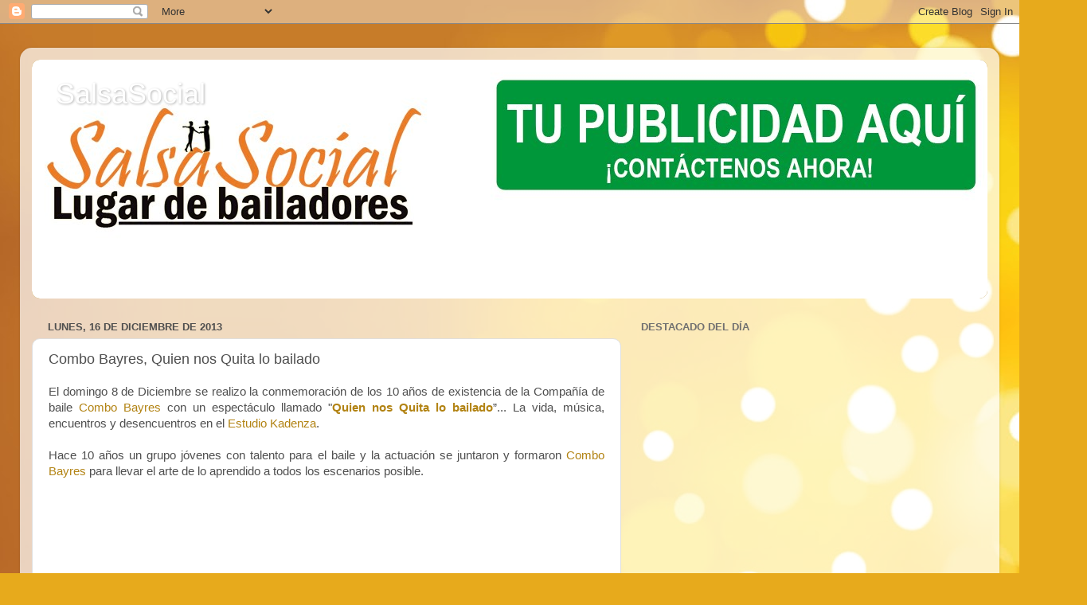

--- FILE ---
content_type: text/html; charset=UTF-8
request_url: https://revistasalsasocial.blogspot.com/2013/12/combo-bayres-quien-nos-quita-lo-bailado.html
body_size: 27838
content:
<!DOCTYPE html>
<html class='v2' dir='ltr' lang='es'>
<head>
<link href='https://www.blogger.com/static/v1/widgets/335934321-css_bundle_v2.css' rel='stylesheet' type='text/css'/>
<meta content='width=1100' name='viewport'/>
<meta content='text/html; charset=UTF-8' http-equiv='Content-Type'/>
<meta content='blogger' name='generator'/>
<link href='https://revistasalsasocial.blogspot.com/favicon.ico' rel='icon' type='image/x-icon'/>
<link href='http://revistasalsasocial.blogspot.com/2013/12/combo-bayres-quien-nos-quita-lo-bailado.html' rel='canonical'/>
<link rel="alternate" type="application/atom+xml" title="SalsaSocial - Atom" href="https://revistasalsasocial.blogspot.com/feeds/posts/default" />
<link rel="alternate" type="application/rss+xml" title="SalsaSocial - RSS" href="https://revistasalsasocial.blogspot.com/feeds/posts/default?alt=rss" />
<link rel="service.post" type="application/atom+xml" title="SalsaSocial - Atom" href="https://www.blogger.com/feeds/3085401486350598714/posts/default" />

<link rel="alternate" type="application/atom+xml" title="SalsaSocial - Atom" href="https://revistasalsasocial.blogspot.com/feeds/8988229521722751852/comments/default" />
<!--Can't find substitution for tag [blog.ieCssRetrofitLinks]-->
<link href='http://i1.ytimg.com/vi/NWy_NEfxkfw/0.jpg' rel='image_src'/>
<meta content='http://revistasalsasocial.blogspot.com/2013/12/combo-bayres-quien-nos-quita-lo-bailado.html' property='og:url'/>
<meta content='Combo Bayres, Quien nos Quita lo bailado' property='og:title'/>
<meta content='Blog sobre Salsa y los ritmos latinos. Bachata, Mambo, ChaChaCha y escuelas de baile' property='og:description'/>
<meta content='https://lh3.googleusercontent.com/blogger_img_proxy/AEn0k_uHkT07wPFZFtFxcixPDlLZggwkQDp2PLaXAyD_4035fHcsdAFNPHzsH0bpWKM6G5nXw9i1-gbq16hg2DOn_zIVfAG9P0mTLzJ95EQ=w1200-h630-p-k-no-nu' property='og:image'/>
<title>SalsaSocial: Combo Bayres, Quien nos Quita lo bailado</title>
<style id='page-skin-1' type='text/css'><!--
/*-----------------------------------------------
Blogger Template Style
Name:     Picture Window
Designer: Blogger
URL:      www.blogger.com
----------------------------------------------- */
/* Content
----------------------------------------------- */
body {
font: normal normal 15px Arial, Tahoma, Helvetica, FreeSans, sans-serif;
color: #4f4f4f;
background: #e7aa1c url(//themes.googleusercontent.com/image?id=0BwVBOzw_-hbMNWM4NjJmNDYtMDA5Yi00NGJjLWE0MzAtYjZjNzc2YjNhOTc2) no-repeat fixed top center /* Credit: friztin (http://www.istockphoto.com/file_closeup.php?id=7598515&platform=blogger) */;
}
html body .region-inner {
min-width: 0;
max-width: 100%;
width: auto;
}
.content-outer {
font-size: 90%;
}
a:link {
text-decoration:none;
color: #b28313;
}
a:visited {
text-decoration:none;
color: #a67700;
}
a:hover {
text-decoration:underline;
color: #dcbe12;
}
.content-outer {
background: transparent url(https://resources.blogblog.com/blogblog/data/1kt/transparent/white80.png) repeat scroll top left;
-moz-border-radius: 15px;
-webkit-border-radius: 15px;
-goog-ms-border-radius: 15px;
border-radius: 15px;
-moz-box-shadow: 0 0 3px rgba(0, 0, 0, .15);
-webkit-box-shadow: 0 0 3px rgba(0, 0, 0, .15);
-goog-ms-box-shadow: 0 0 3px rgba(0, 0, 0, .15);
box-shadow: 0 0 3px rgba(0, 0, 0, .15);
margin: 30px auto;
}
.content-inner {
padding: 15px;
}
/* Header
----------------------------------------------- */
.header-outer {
background: #b28313 url(https://resources.blogblog.com/blogblog/data/1kt/transparent/header_gradient_shade.png) repeat-x scroll top left;
_background-image: none;
color: #ffffff;
-moz-border-radius: 10px;
-webkit-border-radius: 10px;
-goog-ms-border-radius: 10px;
border-radius: 10px;
}
.Header img, .Header #header-inner {
-moz-border-radius: 10px;
-webkit-border-radius: 10px;
-goog-ms-border-radius: 10px;
border-radius: 10px;
}
.header-inner .Header .titlewrapper,
.header-inner .Header .descriptionwrapper {
padding-left: 30px;
padding-right: 30px;
}
.Header h1 {
font: normal normal 36px Arial, Tahoma, Helvetica, FreeSans, sans-serif;
text-shadow: 1px 1px 3px rgba(0, 0, 0, 0.3);
}
.Header h1 a {
color: #ffffff;
}
.Header .description {
font-size: 130%;
}
/* Tabs
----------------------------------------------- */
.tabs-inner {
margin: .5em 0 0;
padding: 0;
}
.tabs-inner .section {
margin: 0;
}
.tabs-inner .widget ul {
padding: 0;
background: #f7f7f7 url(https://resources.blogblog.com/blogblog/data/1kt/transparent/tabs_gradient_shade.png) repeat scroll bottom;
-moz-border-radius: 10px;
-webkit-border-radius: 10px;
-goog-ms-border-radius: 10px;
border-radius: 10px;
}
.tabs-inner .widget li {
border: none;
}
.tabs-inner .widget li a {
display: inline-block;
padding: .5em 1em;
margin-right: 0;
color: #b28313;
font: normal normal 15px Arial, Tahoma, Helvetica, FreeSans, sans-serif;
-moz-border-radius: 0 0 0 0;
-webkit-border-top-left-radius: 0;
-webkit-border-top-right-radius: 0;
-goog-ms-border-radius: 0 0 0 0;
border-radius: 0 0 0 0;
background: transparent none no-repeat scroll top left;
border-right: 1px solid #cecece;
}
.tabs-inner .widget li:first-child a {
padding-left: 1.25em;
-moz-border-radius-topleft: 10px;
-moz-border-radius-bottomleft: 10px;
-webkit-border-top-left-radius: 10px;
-webkit-border-bottom-left-radius: 10px;
-goog-ms-border-top-left-radius: 10px;
-goog-ms-border-bottom-left-radius: 10px;
border-top-left-radius: 10px;
border-bottom-left-radius: 10px;
}
.tabs-inner .widget li.selected a,
.tabs-inner .widget li a:hover {
position: relative;
z-index: 1;
background: #ffffff url(https://resources.blogblog.com/blogblog/data/1kt/transparent/tabs_gradient_shade.png) repeat scroll bottom;
color: #000000;
-moz-box-shadow: 0 0 0 rgba(0, 0, 0, .15);
-webkit-box-shadow: 0 0 0 rgba(0, 0, 0, .15);
-goog-ms-box-shadow: 0 0 0 rgba(0, 0, 0, .15);
box-shadow: 0 0 0 rgba(0, 0, 0, .15);
}
/* Headings
----------------------------------------------- */
h2 {
font: bold normal 13px Arial, Tahoma, Helvetica, FreeSans, sans-serif;
text-transform: uppercase;
color: #707070;
margin: .5em 0;
}
/* Main
----------------------------------------------- */
.main-outer {
background: transparent none repeat scroll top center;
-moz-border-radius: 0 0 0 0;
-webkit-border-top-left-radius: 0;
-webkit-border-top-right-radius: 0;
-webkit-border-bottom-left-radius: 0;
-webkit-border-bottom-right-radius: 0;
-goog-ms-border-radius: 0 0 0 0;
border-radius: 0 0 0 0;
-moz-box-shadow: 0 0 0 rgba(0, 0, 0, .15);
-webkit-box-shadow: 0 0 0 rgba(0, 0, 0, .15);
-goog-ms-box-shadow: 0 0 0 rgba(0, 0, 0, .15);
box-shadow: 0 0 0 rgba(0, 0, 0, .15);
}
.main-inner {
padding: 15px 5px 20px;
}
.main-inner .column-center-inner {
padding: 0 0;
}
.main-inner .column-left-inner {
padding-left: 0;
}
.main-inner .column-right-inner {
padding-right: 0;
}
/* Posts
----------------------------------------------- */
h3.post-title {
margin: 0;
font: normal normal 18px Arial, Tahoma, Helvetica, FreeSans, sans-serif;
}
.comments h4 {
margin: 1em 0 0;
font: normal normal 18px Arial, Tahoma, Helvetica, FreeSans, sans-serif;
}
.date-header span {
color: #4f4f4f;
}
.post-outer {
background-color: #ffffff;
border: solid 1px #dfdfdf;
-moz-border-radius: 10px;
-webkit-border-radius: 10px;
border-radius: 10px;
-goog-ms-border-radius: 10px;
padding: 15px 20px;
margin: 0 -20px 20px;
}
.post-body {
line-height: 1.4;
font-size: 110%;
position: relative;
}
.post-header {
margin: 0 0 1.5em;
color: #9e9e9e;
line-height: 1.6;
}
.post-footer {
margin: .5em 0 0;
color: #9e9e9e;
line-height: 1.6;
}
#blog-pager {
font-size: 140%
}
#comments .comment-author {
padding-top: 1.5em;
border-top: dashed 1px #ccc;
border-top: dashed 1px rgba(128, 128, 128, .5);
background-position: 0 1.5em;
}
#comments .comment-author:first-child {
padding-top: 0;
border-top: none;
}
.avatar-image-container {
margin: .2em 0 0;
}
/* Comments
----------------------------------------------- */
.comments .comments-content .icon.blog-author {
background-repeat: no-repeat;
background-image: url([data-uri]);
}
.comments .comments-content .loadmore a {
border-top: 1px solid #dcbe12;
border-bottom: 1px solid #dcbe12;
}
.comments .continue {
border-top: 2px solid #dcbe12;
}
/* Widgets
----------------------------------------------- */
.widget ul, .widget #ArchiveList ul.flat {
padding: 0;
list-style: none;
}
.widget ul li, .widget #ArchiveList ul.flat li {
border-top: dashed 1px #ccc;
border-top: dashed 1px rgba(128, 128, 128, .5);
}
.widget ul li:first-child, .widget #ArchiveList ul.flat li:first-child {
border-top: none;
}
.widget .post-body ul {
list-style: disc;
}
.widget .post-body ul li {
border: none;
}
/* Footer
----------------------------------------------- */
.footer-outer {
color:#f0f0f0;
background: transparent url(https://resources.blogblog.com/blogblog/data/1kt/transparent/black50.png) repeat scroll top left;
-moz-border-radius: 10px 10px 10px 10px;
-webkit-border-top-left-radius: 10px;
-webkit-border-top-right-radius: 10px;
-webkit-border-bottom-left-radius: 10px;
-webkit-border-bottom-right-radius: 10px;
-goog-ms-border-radius: 10px 10px 10px 10px;
border-radius: 10px 10px 10px 10px;
-moz-box-shadow: 0 0 0 rgba(0, 0, 0, .15);
-webkit-box-shadow: 0 0 0 rgba(0, 0, 0, .15);
-goog-ms-box-shadow: 0 0 0 rgba(0, 0, 0, .15);
box-shadow: 0 0 0 rgba(0, 0, 0, .15);
}
.footer-inner {
padding: 10px 5px 20px;
}
.footer-outer a {
color: #edffe1;
}
.footer-outer a:visited {
color: #b2ce9d;
}
.footer-outer a:hover {
color: #ffffff;
}
.footer-outer .widget h2 {
color: #bebebe;
}
/* Mobile
----------------------------------------------- */
html body.mobile {
height: auto;
}
html body.mobile {
min-height: 480px;
background-size: 100% auto;
}
.mobile .body-fauxcolumn-outer {
background: transparent none repeat scroll top left;
}
html .mobile .mobile-date-outer, html .mobile .blog-pager {
border-bottom: none;
background: transparent none repeat scroll top center;
margin-bottom: 10px;
}
.mobile .date-outer {
background: transparent none repeat scroll top center;
}
.mobile .header-outer, .mobile .main-outer,
.mobile .post-outer, .mobile .footer-outer {
-moz-border-radius: 0;
-webkit-border-radius: 0;
-goog-ms-border-radius: 0;
border-radius: 0;
}
.mobile .content-outer,
.mobile .main-outer,
.mobile .post-outer {
background: inherit;
border: none;
}
.mobile .content-outer {
font-size: 100%;
}
.mobile-link-button {
background-color: #b28313;
}
.mobile-link-button a:link, .mobile-link-button a:visited {
color: #ffffff;
}
.mobile-index-contents {
color: #4f4f4f;
}
.mobile .tabs-inner .PageList .widget-content {
background: #ffffff url(https://resources.blogblog.com/blogblog/data/1kt/transparent/tabs_gradient_shade.png) repeat scroll bottom;
color: #000000;
}
.mobile .tabs-inner .PageList .widget-content .pagelist-arrow {
border-left: 1px solid #cecece;
}

--></style>
<style id='template-skin-1' type='text/css'><!--
body {
min-width: 1230px;
}
.content-outer, .content-fauxcolumn-outer, .region-inner {
min-width: 1230px;
max-width: 1230px;
_width: 1230px;
}
.main-inner .columns {
padding-left: 0px;
padding-right: 460px;
}
.main-inner .fauxcolumn-center-outer {
left: 0px;
right: 460px;
/* IE6 does not respect left and right together */
_width: expression(this.parentNode.offsetWidth -
parseInt("0px") -
parseInt("460px") + 'px');
}
.main-inner .fauxcolumn-left-outer {
width: 0px;
}
.main-inner .fauxcolumn-right-outer {
width: 460px;
}
.main-inner .column-left-outer {
width: 0px;
right: 100%;
margin-left: -0px;
}
.main-inner .column-right-outer {
width: 460px;
margin-right: -460px;
}
#layout {
min-width: 0;
}
#layout .content-outer {
min-width: 0;
width: 800px;
}
#layout .region-inner {
min-width: 0;
width: auto;
}
body#layout div.add_widget {
padding: 8px;
}
body#layout div.add_widget a {
margin-left: 32px;
}
--></style>
<style>
    body {background-image:url(\/\/themes.googleusercontent.com\/image?id=0BwVBOzw_-hbMNWM4NjJmNDYtMDA5Yi00NGJjLWE0MzAtYjZjNzc2YjNhOTc2);}
    
@media (max-width: 200px) { body {background-image:url(\/\/themes.googleusercontent.com\/image?id=0BwVBOzw_-hbMNWM4NjJmNDYtMDA5Yi00NGJjLWE0MzAtYjZjNzc2YjNhOTc2&options=w200);}}
@media (max-width: 400px) and (min-width: 201px) { body {background-image:url(\/\/themes.googleusercontent.com\/image?id=0BwVBOzw_-hbMNWM4NjJmNDYtMDA5Yi00NGJjLWE0MzAtYjZjNzc2YjNhOTc2&options=w400);}}
@media (max-width: 800px) and (min-width: 401px) { body {background-image:url(\/\/themes.googleusercontent.com\/image?id=0BwVBOzw_-hbMNWM4NjJmNDYtMDA5Yi00NGJjLWE0MzAtYjZjNzc2YjNhOTc2&options=w800);}}
@media (max-width: 1200px) and (min-width: 801px) { body {background-image:url(\/\/themes.googleusercontent.com\/image?id=0BwVBOzw_-hbMNWM4NjJmNDYtMDA5Yi00NGJjLWE0MzAtYjZjNzc2YjNhOTc2&options=w1200);}}
/* Last tag covers anything over one higher than the previous max-size cap. */
@media (min-width: 1201px) { body {background-image:url(\/\/themes.googleusercontent.com\/image?id=0BwVBOzw_-hbMNWM4NjJmNDYtMDA5Yi00NGJjLWE0MzAtYjZjNzc2YjNhOTc2&options=w1600);}}
  </style>
<link href='https://www.blogger.com/dyn-css/authorization.css?targetBlogID=3085401486350598714&amp;zx=dafad34d-751c-48e6-b501-9e939810ce49' media='none' onload='if(media!=&#39;all&#39;)media=&#39;all&#39;' rel='stylesheet'/><noscript><link href='https://www.blogger.com/dyn-css/authorization.css?targetBlogID=3085401486350598714&amp;zx=dafad34d-751c-48e6-b501-9e939810ce49' rel='stylesheet'/></noscript>
<meta name='google-adsense-platform-account' content='ca-host-pub-1556223355139109'/>
<meta name='google-adsense-platform-domain' content='blogspot.com'/>

<!-- data-ad-client=ca-pub-3774334030705542 -->

</head>
<body class='loading variant-shade'>
<div class='navbar section' id='navbar' name='Barra de navegación'><div class='widget Navbar' data-version='1' id='Navbar1'><script type="text/javascript">
    function setAttributeOnload(object, attribute, val) {
      if(window.addEventListener) {
        window.addEventListener('load',
          function(){ object[attribute] = val; }, false);
      } else {
        window.attachEvent('onload', function(){ object[attribute] = val; });
      }
    }
  </script>
<div id="navbar-iframe-container"></div>
<script type="text/javascript" src="https://apis.google.com/js/platform.js"></script>
<script type="text/javascript">
      gapi.load("gapi.iframes:gapi.iframes.style.bubble", function() {
        if (gapi.iframes && gapi.iframes.getContext) {
          gapi.iframes.getContext().openChild({
              url: 'https://www.blogger.com/navbar/3085401486350598714?po\x3d8988229521722751852\x26origin\x3dhttps://revistasalsasocial.blogspot.com',
              where: document.getElementById("navbar-iframe-container"),
              id: "navbar-iframe"
          });
        }
      });
    </script><script type="text/javascript">
(function() {
var script = document.createElement('script');
script.type = 'text/javascript';
script.src = '//pagead2.googlesyndication.com/pagead/js/google_top_exp.js';
var head = document.getElementsByTagName('head')[0];
if (head) {
head.appendChild(script);
}})();
</script>
</div></div>
<div class='body-fauxcolumns'>
<div class='fauxcolumn-outer body-fauxcolumn-outer'>
<div class='cap-top'>
<div class='cap-left'></div>
<div class='cap-right'></div>
</div>
<div class='fauxborder-left'>
<div class='fauxborder-right'></div>
<div class='fauxcolumn-inner'>
</div>
</div>
<div class='cap-bottom'>
<div class='cap-left'></div>
<div class='cap-right'></div>
</div>
</div>
</div>
<div class='content'>
<div class='content-fauxcolumns'>
<div class='fauxcolumn-outer content-fauxcolumn-outer'>
<div class='cap-top'>
<div class='cap-left'></div>
<div class='cap-right'></div>
</div>
<div class='fauxborder-left'>
<div class='fauxborder-right'></div>
<div class='fauxcolumn-inner'>
</div>
</div>
<div class='cap-bottom'>
<div class='cap-left'></div>
<div class='cap-right'></div>
</div>
</div>
</div>
<div class='content-outer'>
<div class='content-cap-top cap-top'>
<div class='cap-left'></div>
<div class='cap-right'></div>
</div>
<div class='fauxborder-left content-fauxborder-left'>
<div class='fauxborder-right content-fauxborder-right'></div>
<div class='content-inner'>
<header>
<div class='header-outer'>
<div class='header-cap-top cap-top'>
<div class='cap-left'></div>
<div class='cap-right'></div>
</div>
<div class='fauxborder-left header-fauxborder-left'>
<div class='fauxborder-right header-fauxborder-right'></div>
<div class='region-inner header-inner'>
<div class='header section' id='header' name='Cabecera'><div class='widget Header' data-version='1' id='Header1'>
<div id='header-inner' style='background-image: url("https://blogger.googleusercontent.com/img/b/R29vZ2xl/AVvXsEgDXPlUhc1D_WGhi9EaLF34x_bX85wIH1mwtDmGAje2wBalLPWUYSZX-c35SzFb6Sd02nDi6h8JuBQG6NtO7xeooCGrla2TopdJ3k5TF3Oc5ai7O-rLt5du_weoglzxAUoXddZ2_Wl0hKU/s1600/1200x300revistasalsasocial.jpg"); background-position: left; width: 1200px; min-height: 300px; _height: 300px; background-repeat: no-repeat; '>
<div class='titlewrapper' style='background: transparent'>
<h1 class='title' style='background: transparent; border-width: 0px'>
<a href='https://revistasalsasocial.blogspot.com/'>
SalsaSocial
</a>
</h1>
</div>
<div class='descriptionwrapper'>
<p class='description'><span>...</span></p>
</div>
</div>
</div></div>
</div>
</div>
<div class='header-cap-bottom cap-bottom'>
<div class='cap-left'></div>
<div class='cap-right'></div>
</div>
</div>
</header>
<div class='tabs-outer'>
<div class='tabs-cap-top cap-top'>
<div class='cap-left'></div>
<div class='cap-right'></div>
</div>
<div class='fauxborder-left tabs-fauxborder-left'>
<div class='fauxborder-right tabs-fauxborder-right'></div>
<div class='region-inner tabs-inner'>
<div class='tabs no-items section' id='crosscol' name='Multicolumnas'></div>
<div class='tabs no-items section' id='crosscol-overflow' name='Cross-Column 2'></div>
</div>
</div>
<div class='tabs-cap-bottom cap-bottom'>
<div class='cap-left'></div>
<div class='cap-right'></div>
</div>
</div>
<div class='main-outer'>
<div class='main-cap-top cap-top'>
<div class='cap-left'></div>
<div class='cap-right'></div>
</div>
<div class='fauxborder-left main-fauxborder-left'>
<div class='fauxborder-right main-fauxborder-right'></div>
<div class='region-inner main-inner'>
<div class='columns fauxcolumns'>
<div class='fauxcolumn-outer fauxcolumn-center-outer'>
<div class='cap-top'>
<div class='cap-left'></div>
<div class='cap-right'></div>
</div>
<div class='fauxborder-left'>
<div class='fauxborder-right'></div>
<div class='fauxcolumn-inner'>
</div>
</div>
<div class='cap-bottom'>
<div class='cap-left'></div>
<div class='cap-right'></div>
</div>
</div>
<div class='fauxcolumn-outer fauxcolumn-left-outer'>
<div class='cap-top'>
<div class='cap-left'></div>
<div class='cap-right'></div>
</div>
<div class='fauxborder-left'>
<div class='fauxborder-right'></div>
<div class='fauxcolumn-inner'>
</div>
</div>
<div class='cap-bottom'>
<div class='cap-left'></div>
<div class='cap-right'></div>
</div>
</div>
<div class='fauxcolumn-outer fauxcolumn-right-outer'>
<div class='cap-top'>
<div class='cap-left'></div>
<div class='cap-right'></div>
</div>
<div class='fauxborder-left'>
<div class='fauxborder-right'></div>
<div class='fauxcolumn-inner'>
</div>
</div>
<div class='cap-bottom'>
<div class='cap-left'></div>
<div class='cap-right'></div>
</div>
</div>
<!-- corrects IE6 width calculation -->
<div class='columns-inner'>
<div class='column-center-outer'>
<div class='column-center-inner'>
<div class='main section' id='main' name='Principal'><div class='widget Blog' data-version='1' id='Blog1'>
<div class='blog-posts hfeed'>

          <div class="date-outer">
        
<h2 class='date-header'><span>lunes, 16 de diciembre de 2013</span></h2>

          <div class="date-posts">
        
<div class='post-outer'>
<div class='post hentry uncustomized-post-template' itemprop='blogPost' itemscope='itemscope' itemtype='http://schema.org/BlogPosting'>
<meta content='http://i1.ytimg.com/vi/NWy_NEfxkfw/0.jpg' itemprop='image_url'/>
<meta content='3085401486350598714' itemprop='blogId'/>
<meta content='8988229521722751852' itemprop='postId'/>
<a name='8988229521722751852'></a>
<h3 class='post-title entry-title' itemprop='name'>
Combo Bayres, Quien nos Quita lo bailado
</h3>
<div class='post-header'>
<div class='post-header-line-1'></div>
</div>
<div class='post-body entry-content' id='post-body-8988229521722751852' itemprop='description articleBody'>
<div class="MsoNormal" style="text-align: justify;">
El domingo 8 de Diciembre se
realizo la conmemoración de los 10 años de existencia de <st1:personname productid="la Compa&#65521;&#65517;a" w:st="on">la Compañía</st1:personname> de baile <a href="http://www.salsasocial.com.ar/" target="_blank">Combo Bayres</a> con un espectáculo llamado "<b><a href="http://www.salsasocial.com.ar/" target="_blank">Quien nos Quita lo bailado</a></b>&#8221;... La vida,
música, encuentros y desencuentros en el <a href="http://www.salsasocial.com.ar/" target="_blank">Estudio Kadenza</a>. </div>
<div class="MsoNormal" style="text-align: justify;">
<br /></div>
<div class="MsoNormal" style="text-align: justify;">
Hace 10 años un grupo jóvenes con
talento para el baile y la actuación se juntaron y formaron <a href="http://www.salsasocial.com.ar/" target="_blank">Combo Bayres</a> para
llevar el arte de lo aprendido a todos los escenarios posible.</div>
<div class="separator" style="clear: both; text-align: center;">
<br /><iframe allowfullscreen="allowfullscreen" frameborder="0" height="266" mozallowfullscreen="mozallowfullscreen" src="https://www.youtube.com/embed/NWy_NEfxkfw?feature=player_embedded" webkitallowfullscreen="webkitallowfullscreen" width="320"></iframe></div>
<div class="separator" style="clear: both; text-align: center;">
<br /></div>
<div class="MsoNormal" style="text-align: justify;">
<o:p>&nbsp;</o:p><a href="http://www.salsasocial.com.ar/" target="_blank">Combo Bayres</a> esta formando por los directores Laura Ávila, Jorge Carrasco, Noelia Oliva Grodzki y&nbsp;&nbsp;<b><a href="http://www.salsasocial.com.ar/" target="_blank">Yanina Getar</a></b> además como Dirección Artística Dafne Bernaldez que en estos años de vigencia siguieron aprendiendo y son grandes referentes del arte del baile y la actuación inclusive también incorporaron la voz de la cantante, compositora y productora <b><a href="http://www.salsasocial.com.ar/" target="_blank">Yanina Getar</a></b> haciendo de un show con características muy especiales.</div>
<div class="separator" style="clear: both; text-align: center;">
<iframe allowfullscreen="allowfullscreen" frameborder="0" height="266" mozallowfullscreen="mozallowfullscreen" src="https://www.youtube.com/embed/cRu2CFvb1E4?feature=player_embedded" webkitallowfullscreen="webkitallowfullscreen" width="320"></iframe></div>
<div class="MsoNormal" style="text-align: justify;">
Los artistas y bailarines que
forman <a href="http://www.salsasocial.com.ar/" target="_blank">Combo Bayres</a> son Laura Avila, Jorge Carrasco, Noelia Oliva Grodzki, <b><a href="http://www.salsasocial.com.ar/" target="_blank">YaninaGetar</a></b>, Noelia Tronelli, Neme Rodriguez, Juan Manuel Agüero, Nicolas Cianci, Yamila
Arnaudo, Juan Pablo Villar y Juan Carlos Ayala. </div>
<div class="MsoNormal" style="text-align: justify;">
<br /></div>
<div class="MsoNormal" style="text-align: justify;">



</div>
<div class="MsoNormal" style="text-align: justify;">
El espectáculo aniversario de
<a href="http://www.salsasocial.com.ar/" target="_blank">Combo Bayres</a> consistió con la primera función de un emotivo canto de Feliz
cumpleaños de todos los integrantes del grupo y con el ingreso de <st1:personname productid="la Torta" w:st="on">la Torta</st1:personname> de cumpleaños y una
vela de simbólico de una nueva celebración.</div>
<div class="separator" style="clear: both; text-align: center;">
<iframe allowfullscreen="allowfullscreen" frameborder="0" height="266" mozallowfullscreen="mozallowfullscreen" src="https://www.youtube.com/embed/pQ2bIbj-tFY?feature=player_embedded" webkitallowfullscreen="webkitallowfullscreen" width="320"></iframe></div>
<div class="MsoNormal" style="text-align: justify;">
Luego llegaron los bloques de baile
interpretado por estos artistas y bailarines del espectáculo con música de &nbsp;Tango, Salsa y Mambo formando un combo de virtudes
que hicieron deleitar al publico presente y también la audiencia &nbsp;fue agasajada con la voz inconfundible de la
cantante <b><a href="http://www.salsasocial.com.ar/" target="_blank">Yanina Getar </a></b>que brindo temas de tango que el publico presente aplaudió
a rabiar.</div>
<div class="separator" style="clear: both; text-align: center;">
<iframe allowfullscreen="allowfullscreen" frameborder="0" height="266" mozallowfullscreen="mozallowfullscreen" src="https://www.youtube.com/embed/CMVWpzlsdKY?feature=player_embedded" webkitallowfullscreen="webkitallowfullscreen" width="320"></iframe></div>
<div class="MsoNormal">
Para terminar esta nota, que mejor que ofrecer una frase que
reúne la pasión que tiene &nbsp;<a href="http://www.salsasocial.com.ar/" target="_blank">Combo Bayres</a> y
lo que ofrece en el escenario&#8230;.</div>
<div class="MsoNormal">
<br /></div>
<div class="MsoNormal">
<b><i>"...nuestros sueños y fin están relacionados
íntimamente con cada uno de ustedes, nuestra meta es entretener, sorprender y
llegar de la mejor manera a cada espectador. Con calidad y personalidad, con
danza y expresividad, con amor y un estilo diferente..."</i></b></div>
<div class="MsoNormal">
<br /></div>
<div class="MsoNormal" style="text-align: justify;">
Una de las cosas que debemos tener en cuenta cuando el
<a href="http://www.salsasocial.com.ar/" target="_blank">Ballet Combo Bayres</a> pisa un escenario, es que los artistas y bailarines son
profesionales que ofrecen lo mejor de si sosteniendo firmemente todo los
sentimientos que absorben del público y lo devuelve en cada una de las presentaciones.</div>
<div class="separator" style="clear: both; text-align: center;">
<iframe allowfullscreen="allowfullscreen" frameborder="0" height="266" mozallowfullscreen="mozallowfullscreen" src="https://www.youtube.com/embed/A7ffooe_XEo?feature=player_embedded" webkitallowfullscreen="webkitallowfullscreen" width="320"></iframe></div>
<div class="MsoNormal" style="text-align: justify;">
&nbsp;Felicitaciones chicos.&nbsp;</div>
<div class="MsoNormal">
<!--[if !supportLineBreakNewLine]--><br />
<!--[endif]--></div>
<div class="MsoNormal">
Espero que vayan muchos años mas!.</div>
<div class="separator" style="clear: both; text-align: center;">
<a href="https://blogger.googleusercontent.com/img/b/R29vZ2xl/AVvXsEhLzkKbiBhyphenhyphenXVoMxleYEfiL-0gnqGHvNR00YxIgczQy8r2pO-_sjTyDybDISXmduWpOSCUEKxCzs4HTl-_y9aNGXgiQIrMlScwNdoj9Yz-poQuOz2t3cJLB0l5A1DKZaQmEXskIMvE_rOg/s1600/1450932_10202766565980722_548504231_n.jpg" imageanchor="1" style="margin-left: 1em; margin-right: 1em;"><img border="0" height="234" src="https://blogger.googleusercontent.com/img/b/R29vZ2xl/AVvXsEhLzkKbiBhyphenhyphenXVoMxleYEfiL-0gnqGHvNR00YxIgczQy8r2pO-_sjTyDybDISXmduWpOSCUEKxCzs4HTl-_y9aNGXgiQIrMlScwNdoj9Yz-poQuOz2t3cJLB0l5A1DKZaQmEXskIMvE_rOg/s320/1450932_10202766565980722_548504231_n.jpg" width="320" /></a></div>
<div class="MsoNormal">
<br /></div>
<div style='clear: both;'></div>
</div>
<div class='post-footer'>
<div class='post-footer-line post-footer-line-1'>
<span class='post-author vcard'>
Revista
<span class='fn' itemprop='author' itemscope='itemscope' itemtype='http://schema.org/Person'>
<meta content='https://www.blogger.com/profile/10929028549897729988' itemprop='url'/>
<a class='g-profile' href='https://www.blogger.com/profile/10929028549897729988' rel='author' title='author profile'>
<span itemprop='name'>SalsaSocial</span>
</a>
</span>
</span>
<span class='post-timestamp'>
en
<meta content='http://revistasalsasocial.blogspot.com/2013/12/combo-bayres-quien-nos-quita-lo-bailado.html' itemprop='url'/>
<a class='timestamp-link' href='https://revistasalsasocial.blogspot.com/2013/12/combo-bayres-quien-nos-quita-lo-bailado.html' rel='bookmark' title='permanent link'><abbr class='published' itemprop='datePublished' title='2013-12-16T19:00:00-08:00'>diciembre 16, 2013</abbr></a>
</span>
<span class='post-comment-link'>
</span>
<span class='post-icons'>
</span>
<div class='post-share-buttons goog-inline-block'>
<a class='goog-inline-block share-button sb-email' href='https://www.blogger.com/share-post.g?blogID=3085401486350598714&postID=8988229521722751852&target=email' target='_blank' title='Enviar por correo electrónico'><span class='share-button-link-text'>Enviar por correo electrónico</span></a><a class='goog-inline-block share-button sb-blog' href='https://www.blogger.com/share-post.g?blogID=3085401486350598714&postID=8988229521722751852&target=blog' onclick='window.open(this.href, "_blank", "height=270,width=475"); return false;' target='_blank' title='Escribe un blog'><span class='share-button-link-text'>Escribe un blog</span></a><a class='goog-inline-block share-button sb-twitter' href='https://www.blogger.com/share-post.g?blogID=3085401486350598714&postID=8988229521722751852&target=twitter' target='_blank' title='Compartir en X'><span class='share-button-link-text'>Compartir en X</span></a><a class='goog-inline-block share-button sb-facebook' href='https://www.blogger.com/share-post.g?blogID=3085401486350598714&postID=8988229521722751852&target=facebook' onclick='window.open(this.href, "_blank", "height=430,width=640"); return false;' target='_blank' title='Compartir con Facebook'><span class='share-button-link-text'>Compartir con Facebook</span></a><a class='goog-inline-block share-button sb-pinterest' href='https://www.blogger.com/share-post.g?blogID=3085401486350598714&postID=8988229521722751852&target=pinterest' target='_blank' title='Compartir en Pinterest'><span class='share-button-link-text'>Compartir en Pinterest</span></a>
</div>
</div>
<div class='post-footer-line post-footer-line-2'>
<span class='post-labels'>
</span>
</div>
<div class='post-footer-line post-footer-line-3'>
<span class='post-location'>
</span>
</div>
</div>
</div>
<div class='comments' id='comments'>
<a name='comments'></a>
<h4>No hay comentarios:</h4>
<div id='Blog1_comments-block-wrapper'>
<dl class='avatar-comment-indent' id='comments-block'>
</dl>
</div>
<p class='comment-footer'>
<div class='comment-form'>
<a name='comment-form'></a>
<h4 id='comment-post-message'>Publicar un comentario</h4>
<p>
</p>
<a href='https://www.blogger.com/comment/frame/3085401486350598714?po=8988229521722751852&hl=es&saa=85391&origin=https://revistasalsasocial.blogspot.com' id='comment-editor-src'></a>
<iframe allowtransparency='true' class='blogger-iframe-colorize blogger-comment-from-post' frameborder='0' height='410px' id='comment-editor' name='comment-editor' src='' width='100%'></iframe>
<script src='https://www.blogger.com/static/v1/jsbin/2830521187-comment_from_post_iframe.js' type='text/javascript'></script>
<script type='text/javascript'>
      BLOG_CMT_createIframe('https://www.blogger.com/rpc_relay.html');
    </script>
</div>
</p>
</div>
</div>

        </div></div>
      
</div>
<div class='blog-pager' id='blog-pager'>
<span id='blog-pager-newer-link'>
<a class='blog-pager-newer-link' href='https://revistasalsasocial.blogspot.com/2014/01/yanina-getar-el-espiritu-que-no-se-rinde.html' id='Blog1_blog-pager-newer-link' title='Entrada más reciente'>Entrada más reciente</a>
</span>
<span id='blog-pager-older-link'>
<a class='blog-pager-older-link' href='https://revistasalsasocial.blogspot.com/2013/12/mucha-salsa-con-el-cano-estremera.html' id='Blog1_blog-pager-older-link' title='Entrada antigua'>Entrada antigua</a>
</span>
<a class='home-link' href='https://revistasalsasocial.blogspot.com/'>Inicio</a>
</div>
<div class='clear'></div>
<div class='post-feeds'>
<div class='feed-links'>
Suscribirse a:
<a class='feed-link' href='https://revistasalsasocial.blogspot.com/feeds/8988229521722751852/comments/default' target='_blank' type='application/atom+xml'>Enviar comentarios (Atom)</a>
</div>
</div>
</div><div class='widget FeaturedPost' data-version='1' id='FeaturedPost1'>
<h2 class='title'>28 de Mayo en Buenos Aires</h2>
<div class='post-summary'>
<h3><a href='https://revistasalsasocial.blogspot.com/2016/06/anita-y-adrian-en-buenos-aires.html'>Anita y Adrián en Buenos Aires </a></h3>
<p>
 El próximo 9,10 y 11 de Septiembre, se desarrollara el &#8220; Congreso Internacional de la Salsa &#8221; con la visita estelar de Ana Santos Rubín  y ...
</p>
<img class='image' src='https://blogger.googleusercontent.com/img/b/R29vZ2xl/AVvXsEhdaPHYvc38ofo_w5BHg-kpGjRBONEkT0ePl_ot_erWiUAaWxZlzrCg13VVSx53WCuQfNpWXPAdzZIYeQRd0FWjcq3dI4hazMpRLAp2LQ3rllSKVrhtW7j0fQgedSAJlo1PeQAZqYNH-rI/s320/congreso3.jpg'/>
</div>
<style type='text/css'>
    .image {
      width: 100%;
    }
  </style>
<div class='clear'></div>
</div><div class='widget PopularPosts' data-version='1' id='PopularPosts1'>
<h2>Lo más popular en SalsaSocial</h2>
<div class='widget-content popular-posts'>
<ul>
<li>
<div class='item-content'>
<div class='item-thumbnail'>
<a href='https://revistasalsasocial.blogspot.com/2014/01/16-de-enero-la-salsa-esta-de-luto.html' target='_blank'>
<img alt='' border='0' src='https://blogger.googleusercontent.com/img/b/R29vZ2xl/AVvXsEihzhaUVVAZIdOQoLabpgxxRsT3VLpzYECwrf9SfWL3BbTIb_NRDMRABHx35oLDWsPBoWbx3OszP68tZWP-TBGemNEARyv8bWHWeldJzehxC9JtJGc2BvBEzltik6DOKkznPn5yXLwbTG0/w72-h72-p-k-no-nu/yesicaparra.jpg'/>
</a>
</div>
<div class='item-title'><a href='https://revistasalsasocial.blogspot.com/2014/01/16-de-enero-la-salsa-esta-de-luto.html'>16 de enero, la Salsa está de luto...</a></div>
<div class='item-snippet'> Falleció la talentosa Yesica Parra ,&#160;      El jueves 16 de enero en la Ciudad  de Mar del Plata se produjo un accidente de transito entre u...</div>
</div>
<div style='clear: both;'></div>
</li>
<li>
<div class='item-content'>
<div class='item-thumbnail'>
<a href='https://revistasalsasocial.blogspot.com/2020/01/biografia-de-karen-forcano-ricardo-vega.html' target='_blank'>
<img alt='' border='0' src='https://blogger.googleusercontent.com/img/b/R29vZ2xl/AVvXsEhkG6C09cFOPYDhyphenhyphenyNOqj84xsN-FnsAx4oso9t9OfnQc4cuP-Gykw8fIulaz0JA76dUw2XdJJc_nLE-3dEshNKDW_Gk2NfCZGjl8LhfDh_yueqYAYWm5jZBUO_ymrCEK0WRtOPQ9YGQWrw/w72-h72-p-k-no-nu/biografia.png'/>
</a>
</div>
<div class='item-title'><a href='https://revistasalsasocial.blogspot.com/2020/01/biografia-de-karen-forcano-ricardo-vega.html'>Biografía de Karen Forcano & Ricardo Vega </a></div>
<div class='item-snippet'> Karen Forcano &amp; Ricardo Vega conforman la actual pareja nonacampeona mundial de salsa estilo Cabaret y la única pareja latina nominada ...</div>
</div>
<div style='clear: both;'></div>
</li>
<li>
<div class='item-content'>
<div class='item-thumbnail'>
<a href='https://revistasalsasocial.blogspot.com/2017/03/una-pareja-argentina-campeona-en-el.html' target='_blank'>
<img alt='' border='0' src='https://blogger.googleusercontent.com/img/b/R29vZ2xl/AVvXsEivGqEuahQFsF_fgp_iIk0nW1fqClzIxn_psMZp7_aVPX-b55_5pu8KXUrykXGty5doSJcz_XpaJCRUjGTWY2G4mrXNxajHjRKjlomi2vV8U3pCLh9hfs_L6xMyZl-NnHYIvw6cOPZWryk/w72-h72-p-k-no-nu/BJ5p8tQog_930x525.jpg'/>
</a>
</div>
<div class='item-title'><a href='https://revistasalsasocial.blogspot.com/2017/03/una-pareja-argentina-campeona-en-el.html'>Una pareja argentina, campeona en el mundial de bachata</a></div>
<div class='item-snippet'>   Belén Tejedor  (22) y Marcelo Alcaraz  (36) le ganaron a los mejores bailarines del planeta y ahora saldrán de gira por Estados Unidos, E...</div>
</div>
<div style='clear: both;'></div>
</li>
<li>
<div class='item-content'>
<div class='item-thumbnail'>
<a href='https://revistasalsasocial.blogspot.com/2019/10/donde-ir-bailar-salsa-en-buenos-aires.html' target='_blank'>
<img alt='' border='0' src='https://blogger.googleusercontent.com/img/b/R29vZ2xl/AVvXsEgUxzkWd1C7IIzdM7bhJZkApwpXhVEmS5dKHqHsQEe5fSv1NsoHfHPgG5AeAg9tfBklt6J_4H0Zs-yvPBO_WfhUHBIVxV8sCoPQtssu5I-1I6bDdb9XAN69EEsxUt7YJKTy_iluSWgXDaE/w72-h72-p-k-no-nu/1.dondeirabailarenbuenosaires.png'/>
</a>
</div>
<div class='item-title'><a href='https://revistasalsasocial.blogspot.com/2019/10/donde-ir-bailar-salsa-en-buenos-aires.html'>Dónde ir a bailar salsa en Buenos Aires </a></div>
<div class='item-snippet'>&#160;Buenos Aires es una de las ciudades más cosmopolita de América, donde la cultura tiene un papel fundamental en la vida de todos los porteño...</div>
</div>
<div style='clear: both;'></div>
</li>
<li>
<div class='item-content'>
<div class='item-thumbnail'>
<a href='https://revistasalsasocial.blogspot.com/2012/07/romeo-santos-en-argentina-3-y-4-de.html' target='_blank'>
<img alt='' border='0' src='https://blogger.googleusercontent.com/img/b/R29vZ2xl/AVvXsEhG9X2MwNY2_4B7gtJ957bbzYaN0RZo74NGcNBoY3R4zxd5FI9GRhGMKqHiy5LdW0JN6n4DvTnzK9Ll42mZElLeTXxD8hYens6QngXj8o2KMC1eP4sq2fHPfXue82OfPnQ3vaD_LrT27DY/w72-h72-p-k-no-nu/santosromeo-617x396.jpg'/>
</a>
</div>
<div class='item-title'><a href='https://revistasalsasocial.blogspot.com/2012/07/romeo-santos-en-argentina-3-y-4-de.html'>Romeo Santos en Argentina - 3 y 4 de Agosto</a></div>
<div class='item-snippet'>  Romeo Santos en Argentina   3 y 4 de Agosto -&#160; Estadio Luna Park         L ista de Precios para Romeo Santos en Argentina:       Platea Pr...</div>
</div>
<div style='clear: both;'></div>
</li>
<li>
<div class='item-content'>
<div class='item-thumbnail'>
<a href='https://revistasalsasocial.blogspot.com/2017/02/campeones-de-mundo-en-bachata-2017.html' target='_blank'>
<img alt='' border='0' src='https://lh3.googleusercontent.com/blogger_img_proxy/AEn0k_sKaQ4WIUdFltoPlSebO3j2Q4D6y3psiPWGq5Bl4nieiTOpbU4X_PvAVFfclhOtyA72NFOJrxzQ1v7hm99qxtYNPo4LY9Y9nE7AhBg=w72-h72-n-k-no-nu'/>
</a>
</div>
<div class='item-title'><a href='https://revistasalsasocial.blogspot.com/2017/02/campeones-de-mundo-en-bachata-2017.html'>Campeones de Mundo en Bachata 2017 </a></div>
<div class='item-snippet'> La noticia más importante de este fin de semana, es el titulo de Campeones del Mundo de Bachata que recibieron la pareja Argentina Marcelo ...</div>
</div>
<div style='clear: both;'></div>
</li>
<li>
<div class='item-content'>
<div class='item-thumbnail'>
<a href='https://revistasalsasocial.blogspot.com/2020/03/historia-de-la-pachanga.html' target='_blank'>
<img alt='' border='0' src='https://lh3.googleusercontent.com/blogger_img_proxy/AEn0k_v4Gp7q6WdJ-KkDS2K9JjQF_F4mnI8WXSl5ZybPx_wlCAykqQRDqzSJZaNcqeIpMsWnF461FV5qHrGA6WSQCWvYowrA98PaqNdKB1U=w72-h72-n-k-no-nu'/>
</a>
</div>
<div class='item-title'><a href='https://revistasalsasocial.blogspot.com/2020/03/historia-de-la-pachanga.html'>Historia de la Pachanga</a></div>
<div class='item-snippet'>De los años 50 en el Caribe a los 60 en Nueva York, la década sabrosa. Pasemos ahora revista a la década de los cincuenta en nuestro paseo p...</div>
</div>
<div style='clear: both;'></div>
</li>
<li>
<div class='item-content'>
<div class='item-thumbnail'>
<a href='https://revistasalsasocial.blogspot.com/2019/05/las-5-razones-para-comenzar-hoy-bailar.html' target='_blank'>
<img alt='' border='0' src='https://blogger.googleusercontent.com/img/b/R29vZ2xl/AVvXsEjZbFsgR4aGBVNJG3KePVLdKHxqiTZJPCwpvCakbVkuI4Fq771R5GW97B53piajNtgdW1EwEYt4gJvmudrfMDyg00S8l8KIHOkqObv7HI9OH5r-lfPnbLal9lORZHu0w8KXo9d5JFVg9zE/w72-h72-p-k-no-nu/1.fotoSALSASOCIAL.png'/>
</a>
</div>
<div class='item-title'><a href='https://revistasalsasocial.blogspot.com/2019/05/las-5-razones-para-comenzar-hoy-bailar.html'>Las 5 razones para comenzar hoy a bailar salsa </a></div>
<div class='item-snippet'> Bailar salsa es una actividad divertida que podría cambiar tu vida. Por eso, queremos brindarte estas&#160; 5 razones para comenzar hoy a bailar...</div>
</div>
<div style='clear: both;'></div>
</li>
<li>
<div class='item-content'>
<div class='item-thumbnail'>
<a href='https://revistasalsasocial.blogspot.com/2014/03/la-clave-disco-bar.html' target='_blank'>
<img alt='' border='0' src='https://blogger.googleusercontent.com/img/b/R29vZ2xl/AVvXsEjkH6FYKBrAb5INbhT6QOhOwnv1rEOA_21bGIdiS3BQZaKlyWeuzjcrldw6nBdsbtoBf1VTonjNiIu_qapeLtBi3XFKXUK1SoWWfdqUAFgIxRKwfUmdcaVobohqP6JTiVHkv3O-N05Okpg/w72-h72-p-k-no-nu/lacalve.jpg'/>
</a>
</div>
<div class='item-title'><a href='https://revistasalsasocial.blogspot.com/2014/03/la-clave-disco-bar.html'>La Clave Disco Bar</a></div>
<div class='item-snippet'> Revista SalsaSocial  visito &#8220; La Clave Disco  Bar &#8221;, un lugar legendario de la ciudad de La  Plata , donde los días viernes y sábado a la n...</div>
</div>
<div style='clear: both;'></div>
</li>
<li>
<div class='item-content'>
<div class='item-thumbnail'>
<a href='https://revistasalsasocial.blogspot.com/2012/05/en-junioen-kintun-su-nuevo-espacio.html' target='_blank'>
<img alt='' border='0' src='https://blogger.googleusercontent.com/img/b/R29vZ2xl/AVvXsEivAUvsdDKLZzwGv9wKd45gKOE-LAY8xiXEyuJuGH0dXPSa1FrlnCNUIZjUmnxgsUpr-Y-IM0ouoSjCeySnk25kTKFr1ybMpM8oRDgwTCQjMyQit_bBCfUCMRtmZJ0HMM7JMQCNQBZ1w2Q/w72-h72-p-k-no-nu/kintun.jpg'/>
</a>
</div>
<div class='item-title'><a href='https://revistasalsasocial.blogspot.com/2012/05/en-junioen-kintun-su-nuevo-espacio.html'>EN JUNIO...en KINTUN - Su Nuevo espacio</a></div>
<div class='item-snippet'>   EN JUNIO...en KINTUN - Su NUEVO ESPACIO   COMENZAMOS CON LAS CLASES DE =   ENTRENAMIENTO Y&#160;   PREPARACION &#160;FISICA Y TECNICA .     ... ......</div>
</div>
<div style='clear: both;'></div>
</li>
</ul>
<div class='clear'></div>
</div>
</div></div>
</div>
</div>
<div class='column-left-outer'>
<div class='column-left-inner'>
<aside>
</aside>
</div>
</div>
<div class='column-right-outer'>
<div class='column-right-inner'>
<aside>
<div class='sidebar section' id='sidebar-right-1'><div class='widget HTML' data-version='1' id='HTML8'>
<h2 class='title'>Destacado del día</h2>
<div class='widget-content'>
<script async src="https://pagead2.googlesyndication.com/pagead/js/adsbygoogle.js"></script>
<!-- RevistaSalsaSocial-Febrero2020 -->
<ins class="adsbygoogle"
     style="display:block"
     data-ad-client="ca-pub-3774334030705542"
     data-ad-slot="5711320392"
     data-ad-format="auto"
     data-full-width-responsive="true"></ins>
<script>
     (adsbygoogle = window.adsbygoogle || []).push({});
</script>
</div>
<div class='clear'></div>
</div><div class='widget HTML' data-version='1' id='HTML2'>
<h2 class='title'>Música</h2>
<div class='widget-content'>

<div class="audio-player"  >
<p>
<audio autoplay="autoplay" controls="controls" id="audioAJDDHR" preload="auto">
<source src="http://stream.zenolive.com/u27pdewuq74tv" type="audio/mpeg" />
Su navegador no soporta AUDIO.<br />
</source></audio>
</p></div>
</div>
<div class='clear'></div>
</div><div class='widget Image' data-version='1' id='Image22'>
<h2>Tienda de Baile</h2>
<div class='widget-content'>
<a href='https://tiendadebaile.mitiendanube.com/'>
<img alt='Tienda de Baile' height='415' id='Image22_img' src='https://blogger.googleusercontent.com/img/a/AVvXsEgghF-nM6FsWNgZcE4f0zP-XS0CWPQj4B5zzN37M_uU0R8WLRRXwLY5g3O6ISoc1_oT-u76kTmM_RQaeY_yqHs51CqXtgVXOfdg2Dvu5DK7AbmSMY_DNS-Y8QRRD4w64jHTduqhi7G9Gu4eRPoOrpdda-bt76xhtqjKwRJN_PfcM2XcitgPm4pB9A7Z=s415' width='415'/>
</a>
<br/>
<span class='caption'>Lugar de Bailadores </span>
</div>
<div class='clear'></div>
</div><div class='widget Image' data-version='1' id='Image21'>
<h2>ebook de Salsa</h2>
<div class='widget-content'>
<a href='https://www.salsasocial.com.ar/libro-de-la-salsa/'>
<img alt='ebook de Salsa' height='900' id='Image21_img' src='https://blogger.googleusercontent.com/img/b/R29vZ2xl/AVvXsEjsZ-8rgKEdIYRwXfUc9mlVb9HfXhCWBvQcUtRHYgakepDAn1cxMC2bMRhniVLkL6R7Lv-DAhPmAEcCWA5Axn7n4LpVDJBzVI2z-cpjcgO4soKO5f6ExOWhy7ILWvSUlFHbbxBy1CXyuqU//' width='900'/>
</a>
<br/>
<span class='caption'>El libro de la Salsa de SalsaSocial, Lugar de Bailadores </span>
</div>
<div class='clear'></div>
</div><div class='widget Image' data-version='1' id='Image19'>
<h2>Publicidad: Escuelas de Baile</h2>
<div class='widget-content'>
<a href='https://tiendadebaile.mitiendanube.com/'>
<img alt='Publicidad: Escuelas de Baile' height='415' id='Image19_img' src='https://blogger.googleusercontent.com/img/b/R29vZ2xl/AVvXsEgLpz38vFQmp9F2oh23iKESIMpjlmDXmV7yUCpRqI5LOHcE8bZPUPofNTYvlkcks3pUVBdpCfev2l2wLpwbHz6AzOBvMd3LSGTiap8YnCRCRgSLep_7QHcwO7x7XeHPKXO9j_vKobHn6tQ/s415/kadenza2020.png' width='415'/>
</a>
<br/>
<span class='caption'>Kadenza Escuela de Baile</span>
</div>
<div class='clear'></div>
</div><div class='widget Image' data-version='1' id='Image18'>
<h2>Tienda de baile</h2>
<div class='widget-content'>
<a href='https://bit.ly/2Or78rY'>
<img alt='Tienda de baile' height='415' id='Image18_img' src='https://blogger.googleusercontent.com/img/b/R29vZ2xl/AVvXsEjX2O_CsxQCgZXhgi4409tRWuGsmW9s4VDWEbbFI35i2BF9uRUjgY-3Qdzit2hzfuENA_0uLbxOXvbXdnt6RWsN9cKaJVJgPz0kTMdrqCIinpXFrt-hlG_6WHNUPJgxCGUMY18IZkCjVGM/s415/marketingdigital2021.jpg' width='415'/>
</a>
<br/>
<span class='caption'>Tienda de SalsaSocial</span>
</div>
<div class='clear'></div>
</div><div class='widget Image' data-version='1' id='Image6'>
<h2>Revista SalsaSocial</h2>
<div class='widget-content'>
<a href='www.salsasocial.com.ar'>
<img alt='Revista SalsaSocial' height='603' id='Image6_img' src='https://blogger.googleusercontent.com/img/b/R29vZ2xl/AVvXsEjajVBgOD-vp7BOOvxaHrXW4ru1ZoRCRGcAjHz47uQNUTxm5OQleq8rzAWuqW6ch4S_TFLRdm3WNRd7M6TMbm4WbkumY0NXidQEhZ1Zmk13aZ2xAy4VDy1otxZpt4E0IHhgNQt9EXkv2Ts/s1600/1.tif' width='426'/>
</a>
<br/>
</div>
<div class='clear'></div>
</div><div class='widget Image' data-version='1' id='Image20'>
<h2>Publicidad: Fotografía y Vídeo</h2>
<div class='widget-content'>
<a href='https://www.salsasocial.com.ar/fotografia/'>
<img alt='Publicidad: Fotografía y Vídeo' height='415' id='Image20_img' src='https://blogger.googleusercontent.com/img/b/R29vZ2xl/AVvXsEjNOvdeFPEVxNEE57pgWu-bbr7w_AjkHAdX3fuzalINQ3FZTvk2u0sl4W5ssPYKyb4d89AffnqDkmEE9BgCbffpPA85ZPpbEJ-Q-a3XwNq_vgPizGmu6SgXXluS2sMmDd30aoqMcCKuySU/s415/AvisoFotografia.jpg' width='415'/>
</a>
<br/>
<span class='caption'>Fotografía y Vídeo para Bailarines</span>
</div>
<div class='clear'></div>
</div><div class='widget Image' data-version='1' id='Image2'>
<h2>Páginas Web para bailarines</h2>
<div class='widget-content'>
<a href='http://www.conesi.com.ar/contactar/'>
<img alt='Páginas Web para bailarines' height='415' id='Image2_img' src='https://blogger.googleusercontent.com/img/b/R29vZ2xl/AVvXsEji8qV9exbqp_B_5Jmru0djd8KnV3ah1bo-CMUbVPUd_-vznvASE13JOUnJiJ439CaTee2nW3TdQ3nLdmQtBEsFHbUrdAy-HY6cdm8tYOQeHz9cCq-8UDLv1_ByRJ_RvJQr1KGRX3xeihg/s415/1.dise%C3%B1odepagianWeb.png' width='415'/>
</a>
<br/>
<span class='caption'>www.conesi.com.ar</span>
</div>
<div class='clear'></div>
</div><div class='widget Image' data-version='1' id='Image1'>
<h2>Cuando bailas puedes disfrutar el lujo de ser tú mismo.</h2>
<div class='widget-content'>
<a href='www.salsasocial.com.ar'>
<img alt='Cuando bailas puedes disfrutar el lujo de ser tú mismo.' height='426' id='Image1_img' src='https://blogger.googleusercontent.com/img/b/R29vZ2xl/AVvXsEhZKJmJfqUltdmqqp5-2olkOuR_Va3G_pzwRJF8cV7yX3rXL6Cu1Ac9OZ8ZRv_xTo7BUKcfp014y4FCBlIC2RwTC4aj35Nr1KPDIUUlc5DTz7gQZFfly5p3ifaX3GhulUfs1kLl-1pF2OQ/s426/bailar.png' width='426'/>
</a>
<br/>
<span class='caption'>www.salsasocial.com.ar</span>
</div>
<div class='clear'></div>
</div><div class='widget Image' data-version='1' id='Image5'>
<h2>Revista SalsaSocial</h2>
<div class='widget-content'>
<a href='http://www.salsasocial.com.ar'>
<img alt='Revista SalsaSocial' height='150' id='Image5_img' src='https://blogger.googleusercontent.com/img/b/R29vZ2xl/AVvXsEgSD5ctEOPlnrc0yteHjGpopMDZPfv0rN0tuvHupYcTF0Gd7wB3wZL6PYErVHSIFKuLO25yThoDktvOY7ndEWXrB6X_kQq3LFfKPdJ9P7IZk0-D2EYOnf464wATM8vgv_1lIuOLQJNZTNM/s1600/revistasalsasocial2.jpg' width='400'/>
</a>
<br/>
<span class='caption'>http://www.salsasocial.com.ar</span>
</div>
<div class='clear'></div>
</div><div class='widget Image' data-version='1' id='Image8'>
<h2>Revista SalsaSocial</h2>
<div class='widget-content'>
<a href='http://www.salsasocial.com.ar'>
<img alt='Revista SalsaSocial' height='597' id='Image8_img' src='https://blogger.googleusercontent.com/img/b/R29vZ2xl/AVvXsEiaooiJJrFWbOSG2nlomxoFoiP_xfuBNUs9I_ySjNds1WPA2vnioPkblqIhMZp19LBie0XYqva5EbgU5wJm8EJrF11rysx158ykL5_g87BhNmeIzZ43l1KuBp9ZZlP_5U8dCnt5Vlvj-XQ/s1600/566X793PORTADA.tif' width='426'/>
</a>
<br/>
<span class='caption'>Kadenza Escuela de Baile</span>
</div>
<div class='clear'></div>
</div>
<div class='widget Profile' data-version='1' id='Profile1'>
<h2>Datos personales</h2>
<div class='widget-content'>
<a href='https://www.blogger.com/profile/10929028549897729988'><img alt='Mi foto' class='profile-img' height='80' src='//blogger.googleusercontent.com/img/b/R29vZ2xl/AVvXsEgGd1n9aSCuSkKhpLR4MnHxhqrgEhdyH-6wLFLXqiBv4ebnKw0M1iA28Gg2VyoDjdqc_nC7CCMfLXRkoppB36xh0VGwob9lJL4yvY6M0-sURHhvlm7RUGh3IWeMfzaIYAQ/s113/salsasocial2016.jpg' width='80'/></a>
<dl class='profile-datablock'>
<dt class='profile-data'>
<a class='profile-name-link g-profile' href='https://www.blogger.com/profile/10929028549897729988' rel='author' style='background-image: url(//www.blogger.com/img/logo-16.png);'>
SalsaSocial
</a>
</dt>
<dd class='profile-data'>Argentina</dd>
</dl>
<a class='profile-link' href='https://www.blogger.com/profile/10929028549897729988' rel='author'>Ver todo mi perfil</a>
<div class='clear'></div>
</div>
</div><div class='widget Image' data-version='1' id='Image4'>
<h2>Eddie Torres</h2>
<div class='widget-content'>
<a href='http://www.salsasocial.com.ar/vivirmambo.html'>
<img alt='Eddie Torres' height='487' id='Image4_img' src='https://blogger.googleusercontent.com/img/b/R29vZ2xl/AVvXsEgFgw-AP8LtEvMfn-kBolbj6-qG7BQOJ8EMEd0dNQeE1upqQDFXCPNCEBdfwraNWpvAjZIB00_-kAdHFCDvO9ub8WFwgTrluu4-loESua7qMfhDFq0jTaNYWHeDGjm-0hEyi-qap24eohg/s1600/eddietorres2016.jpg' width='426'/>
</a>
<br/>
<span class='caption'>En Buenos Aires</span>
</div>
<div class='clear'></div>
</div><div class='widget BlogArchive' data-version='1' id='BlogArchive1'>
<h2>Archivo de SalsaSocial</h2>
<div class='widget-content'>
<div id='ArchiveList'>
<div id='BlogArchive1_ArchiveList'>
<ul class='hierarchy'>
<li class='archivedate collapsed'>
<a class='toggle' href='javascript:void(0)'>
<span class='zippy'>

        &#9658;&#160;
      
</span>
</a>
<a class='post-count-link' href='https://revistasalsasocial.blogspot.com/2012/'>
2012
</a>
<span class='post-count' dir='ltr'>(132)</span>
<ul class='hierarchy'>
<li class='archivedate collapsed'>
<a class='toggle' href='javascript:void(0)'>
<span class='zippy'>

        &#9658;&#160;
      
</span>
</a>
<a class='post-count-link' href='https://revistasalsasocial.blogspot.com/2012/01/'>
enero
</a>
<span class='post-count' dir='ltr'>(37)</span>
</li>
</ul>
<ul class='hierarchy'>
<li class='archivedate collapsed'>
<a class='toggle' href='javascript:void(0)'>
<span class='zippy'>

        &#9658;&#160;
      
</span>
</a>
<a class='post-count-link' href='https://revistasalsasocial.blogspot.com/2012/02/'>
febrero
</a>
<span class='post-count' dir='ltr'>(17)</span>
</li>
</ul>
<ul class='hierarchy'>
<li class='archivedate collapsed'>
<a class='toggle' href='javascript:void(0)'>
<span class='zippy'>

        &#9658;&#160;
      
</span>
</a>
<a class='post-count-link' href='https://revistasalsasocial.blogspot.com/2012/03/'>
marzo
</a>
<span class='post-count' dir='ltr'>(18)</span>
</li>
</ul>
<ul class='hierarchy'>
<li class='archivedate collapsed'>
<a class='toggle' href='javascript:void(0)'>
<span class='zippy'>

        &#9658;&#160;
      
</span>
</a>
<a class='post-count-link' href='https://revistasalsasocial.blogspot.com/2012/04/'>
abril
</a>
<span class='post-count' dir='ltr'>(29)</span>
</li>
</ul>
<ul class='hierarchy'>
<li class='archivedate collapsed'>
<a class='toggle' href='javascript:void(0)'>
<span class='zippy'>

        &#9658;&#160;
      
</span>
</a>
<a class='post-count-link' href='https://revistasalsasocial.blogspot.com/2012/05/'>
mayo
</a>
<span class='post-count' dir='ltr'>(18)</span>
</li>
</ul>
<ul class='hierarchy'>
<li class='archivedate collapsed'>
<a class='toggle' href='javascript:void(0)'>
<span class='zippy'>

        &#9658;&#160;
      
</span>
</a>
<a class='post-count-link' href='https://revistasalsasocial.blogspot.com/2012/06/'>
junio
</a>
<span class='post-count' dir='ltr'>(9)</span>
</li>
</ul>
<ul class='hierarchy'>
<li class='archivedate collapsed'>
<a class='toggle' href='javascript:void(0)'>
<span class='zippy'>

        &#9658;&#160;
      
</span>
</a>
<a class='post-count-link' href='https://revistasalsasocial.blogspot.com/2012/07/'>
julio
</a>
<span class='post-count' dir='ltr'>(1)</span>
</li>
</ul>
<ul class='hierarchy'>
<li class='archivedate collapsed'>
<a class='toggle' href='javascript:void(0)'>
<span class='zippy'>

        &#9658;&#160;
      
</span>
</a>
<a class='post-count-link' href='https://revistasalsasocial.blogspot.com/2012/12/'>
diciembre
</a>
<span class='post-count' dir='ltr'>(3)</span>
</li>
</ul>
</li>
</ul>
<ul class='hierarchy'>
<li class='archivedate expanded'>
<a class='toggle' href='javascript:void(0)'>
<span class='zippy toggle-open'>

        &#9660;&#160;
      
</span>
</a>
<a class='post-count-link' href='https://revistasalsasocial.blogspot.com/2013/'>
2013
</a>
<span class='post-count' dir='ltr'>(10)</span>
<ul class='hierarchy'>
<li class='archivedate collapsed'>
<a class='toggle' href='javascript:void(0)'>
<span class='zippy'>

        &#9658;&#160;
      
</span>
</a>
<a class='post-count-link' href='https://revistasalsasocial.blogspot.com/2013/01/'>
enero
</a>
<span class='post-count' dir='ltr'>(1)</span>
</li>
</ul>
<ul class='hierarchy'>
<li class='archivedate collapsed'>
<a class='toggle' href='javascript:void(0)'>
<span class='zippy'>

        &#9658;&#160;
      
</span>
</a>
<a class='post-count-link' href='https://revistasalsasocial.blogspot.com/2013/03/'>
marzo
</a>
<span class='post-count' dir='ltr'>(1)</span>
</li>
</ul>
<ul class='hierarchy'>
<li class='archivedate collapsed'>
<a class='toggle' href='javascript:void(0)'>
<span class='zippy'>

        &#9658;&#160;
      
</span>
</a>
<a class='post-count-link' href='https://revistasalsasocial.blogspot.com/2013/09/'>
septiembre
</a>
<span class='post-count' dir='ltr'>(1)</span>
</li>
</ul>
<ul class='hierarchy'>
<li class='archivedate expanded'>
<a class='toggle' href='javascript:void(0)'>
<span class='zippy toggle-open'>

        &#9660;&#160;
      
</span>
</a>
<a class='post-count-link' href='https://revistasalsasocial.blogspot.com/2013/12/'>
diciembre
</a>
<span class='post-count' dir='ltr'>(7)</span>
<ul class='posts'>
<li><a href='https://revistasalsasocial.blogspot.com/2013/12/elmusicaldelasalsa.html'>&quot;El Musical de la Salsa 2013&quot;  Domingo 8 de Diciem...</a></li>
<li><a href='https://revistasalsasocial.blogspot.com/2013/12/dance-club-con-humor.html'>&quot;Dance Club con Humor&quot;  Miércoles, 18 de diciembre...</a></li>
<li><a href='https://revistasalsasocial.blogspot.com/2013/12/dime-con-quien-bailas-sabado-21-de.html'>&quot;Dime con quien Bailas&quot; Sábado 21 de Diciembre 20:...</a></li>
<li><a href='https://revistasalsasocial.blogspot.com/2013/12/angelo-frascolla-bailarin-del-ano.html'>Angelo Frascolla, bailarín del año!</a></li>
<li><a href='https://revistasalsasocial.blogspot.com/2013/12/el-musical-de-la-salsa-2013.html'>&#8220;EL MUSICAL DE LA SALSA 2013&#8221;</a></li>
<li><a href='https://revistasalsasocial.blogspot.com/2013/12/mucha-salsa-con-el-cano-estremera.html'>Mucha salsa con el Cano Estremera</a></li>
<li><a href='https://revistasalsasocial.blogspot.com/2013/12/combo-bayres-quien-nos-quita-lo-bailado.html'>Combo Bayres, Quien nos Quita lo bailado</a></li>
</ul>
</li>
</ul>
</li>
</ul>
<ul class='hierarchy'>
<li class='archivedate collapsed'>
<a class='toggle' href='javascript:void(0)'>
<span class='zippy'>

        &#9658;&#160;
      
</span>
</a>
<a class='post-count-link' href='https://revistasalsasocial.blogspot.com/2014/'>
2014
</a>
<span class='post-count' dir='ltr'>(20)</span>
<ul class='hierarchy'>
<li class='archivedate collapsed'>
<a class='toggle' href='javascript:void(0)'>
<span class='zippy'>

        &#9658;&#160;
      
</span>
</a>
<a class='post-count-link' href='https://revistasalsasocial.blogspot.com/2014/01/'>
enero
</a>
<span class='post-count' dir='ltr'>(3)</span>
</li>
</ul>
<ul class='hierarchy'>
<li class='archivedate collapsed'>
<a class='toggle' href='javascript:void(0)'>
<span class='zippy'>

        &#9658;&#160;
      
</span>
</a>
<a class='post-count-link' href='https://revistasalsasocial.blogspot.com/2014/02/'>
febrero
</a>
<span class='post-count' dir='ltr'>(4)</span>
</li>
</ul>
<ul class='hierarchy'>
<li class='archivedate collapsed'>
<a class='toggle' href='javascript:void(0)'>
<span class='zippy'>

        &#9658;&#160;
      
</span>
</a>
<a class='post-count-link' href='https://revistasalsasocial.blogspot.com/2014/03/'>
marzo
</a>
<span class='post-count' dir='ltr'>(10)</span>
</li>
</ul>
<ul class='hierarchy'>
<li class='archivedate collapsed'>
<a class='toggle' href='javascript:void(0)'>
<span class='zippy'>

        &#9658;&#160;
      
</span>
</a>
<a class='post-count-link' href='https://revistasalsasocial.blogspot.com/2014/04/'>
abril
</a>
<span class='post-count' dir='ltr'>(1)</span>
</li>
</ul>
<ul class='hierarchy'>
<li class='archivedate collapsed'>
<a class='toggle' href='javascript:void(0)'>
<span class='zippy'>

        &#9658;&#160;
      
</span>
</a>
<a class='post-count-link' href='https://revistasalsasocial.blogspot.com/2014/05/'>
mayo
</a>
<span class='post-count' dir='ltr'>(1)</span>
</li>
</ul>
<ul class='hierarchy'>
<li class='archivedate collapsed'>
<a class='toggle' href='javascript:void(0)'>
<span class='zippy'>

        &#9658;&#160;
      
</span>
</a>
<a class='post-count-link' href='https://revistasalsasocial.blogspot.com/2014/10/'>
octubre
</a>
<span class='post-count' dir='ltr'>(1)</span>
</li>
</ul>
</li>
</ul>
<ul class='hierarchy'>
<li class='archivedate collapsed'>
<a class='toggle' href='javascript:void(0)'>
<span class='zippy'>

        &#9658;&#160;
      
</span>
</a>
<a class='post-count-link' href='https://revistasalsasocial.blogspot.com/2016/'>
2016
</a>
<span class='post-count' dir='ltr'>(53)</span>
<ul class='hierarchy'>
<li class='archivedate collapsed'>
<a class='toggle' href='javascript:void(0)'>
<span class='zippy'>

        &#9658;&#160;
      
</span>
</a>
<a class='post-count-link' href='https://revistasalsasocial.blogspot.com/2016/05/'>
mayo
</a>
<span class='post-count' dir='ltr'>(7)</span>
</li>
</ul>
<ul class='hierarchy'>
<li class='archivedate collapsed'>
<a class='toggle' href='javascript:void(0)'>
<span class='zippy'>

        &#9658;&#160;
      
</span>
</a>
<a class='post-count-link' href='https://revistasalsasocial.blogspot.com/2016/06/'>
junio
</a>
<span class='post-count' dir='ltr'>(2)</span>
</li>
</ul>
<ul class='hierarchy'>
<li class='archivedate collapsed'>
<a class='toggle' href='javascript:void(0)'>
<span class='zippy'>

        &#9658;&#160;
      
</span>
</a>
<a class='post-count-link' href='https://revistasalsasocial.blogspot.com/2016/07/'>
julio
</a>
<span class='post-count' dir='ltr'>(2)</span>
</li>
</ul>
<ul class='hierarchy'>
<li class='archivedate collapsed'>
<a class='toggle' href='javascript:void(0)'>
<span class='zippy'>

        &#9658;&#160;
      
</span>
</a>
<a class='post-count-link' href='https://revistasalsasocial.blogspot.com/2016/08/'>
agosto
</a>
<span class='post-count' dir='ltr'>(7)</span>
</li>
</ul>
<ul class='hierarchy'>
<li class='archivedate collapsed'>
<a class='toggle' href='javascript:void(0)'>
<span class='zippy'>

        &#9658;&#160;
      
</span>
</a>
<a class='post-count-link' href='https://revistasalsasocial.blogspot.com/2016/09/'>
septiembre
</a>
<span class='post-count' dir='ltr'>(23)</span>
</li>
</ul>
<ul class='hierarchy'>
<li class='archivedate collapsed'>
<a class='toggle' href='javascript:void(0)'>
<span class='zippy'>

        &#9658;&#160;
      
</span>
</a>
<a class='post-count-link' href='https://revistasalsasocial.blogspot.com/2016/10/'>
octubre
</a>
<span class='post-count' dir='ltr'>(9)</span>
</li>
</ul>
<ul class='hierarchy'>
<li class='archivedate collapsed'>
<a class='toggle' href='javascript:void(0)'>
<span class='zippy'>

        &#9658;&#160;
      
</span>
</a>
<a class='post-count-link' href='https://revistasalsasocial.blogspot.com/2016/11/'>
noviembre
</a>
<span class='post-count' dir='ltr'>(1)</span>
</li>
</ul>
<ul class='hierarchy'>
<li class='archivedate collapsed'>
<a class='toggle' href='javascript:void(0)'>
<span class='zippy'>

        &#9658;&#160;
      
</span>
</a>
<a class='post-count-link' href='https://revistasalsasocial.blogspot.com/2016/12/'>
diciembre
</a>
<span class='post-count' dir='ltr'>(2)</span>
</li>
</ul>
</li>
</ul>
<ul class='hierarchy'>
<li class='archivedate collapsed'>
<a class='toggle' href='javascript:void(0)'>
<span class='zippy'>

        &#9658;&#160;
      
</span>
</a>
<a class='post-count-link' href='https://revistasalsasocial.blogspot.com/2017/'>
2017
</a>
<span class='post-count' dir='ltr'>(26)</span>
<ul class='hierarchy'>
<li class='archivedate collapsed'>
<a class='toggle' href='javascript:void(0)'>
<span class='zippy'>

        &#9658;&#160;
      
</span>
</a>
<a class='post-count-link' href='https://revistasalsasocial.blogspot.com/2017/01/'>
enero
</a>
<span class='post-count' dir='ltr'>(4)</span>
</li>
</ul>
<ul class='hierarchy'>
<li class='archivedate collapsed'>
<a class='toggle' href='javascript:void(0)'>
<span class='zippy'>

        &#9658;&#160;
      
</span>
</a>
<a class='post-count-link' href='https://revistasalsasocial.blogspot.com/2017/02/'>
febrero
</a>
<span class='post-count' dir='ltr'>(7)</span>
</li>
</ul>
<ul class='hierarchy'>
<li class='archivedate collapsed'>
<a class='toggle' href='javascript:void(0)'>
<span class='zippy'>

        &#9658;&#160;
      
</span>
</a>
<a class='post-count-link' href='https://revistasalsasocial.blogspot.com/2017/03/'>
marzo
</a>
<span class='post-count' dir='ltr'>(4)</span>
</li>
</ul>
<ul class='hierarchy'>
<li class='archivedate collapsed'>
<a class='toggle' href='javascript:void(0)'>
<span class='zippy'>

        &#9658;&#160;
      
</span>
</a>
<a class='post-count-link' href='https://revistasalsasocial.blogspot.com/2017/05/'>
mayo
</a>
<span class='post-count' dir='ltr'>(2)</span>
</li>
</ul>
<ul class='hierarchy'>
<li class='archivedate collapsed'>
<a class='toggle' href='javascript:void(0)'>
<span class='zippy'>

        &#9658;&#160;
      
</span>
</a>
<a class='post-count-link' href='https://revistasalsasocial.blogspot.com/2017/06/'>
junio
</a>
<span class='post-count' dir='ltr'>(1)</span>
</li>
</ul>
<ul class='hierarchy'>
<li class='archivedate collapsed'>
<a class='toggle' href='javascript:void(0)'>
<span class='zippy'>

        &#9658;&#160;
      
</span>
</a>
<a class='post-count-link' href='https://revistasalsasocial.blogspot.com/2017/07/'>
julio
</a>
<span class='post-count' dir='ltr'>(4)</span>
</li>
</ul>
<ul class='hierarchy'>
<li class='archivedate collapsed'>
<a class='toggle' href='javascript:void(0)'>
<span class='zippy'>

        &#9658;&#160;
      
</span>
</a>
<a class='post-count-link' href='https://revistasalsasocial.blogspot.com/2017/08/'>
agosto
</a>
<span class='post-count' dir='ltr'>(1)</span>
</li>
</ul>
<ul class='hierarchy'>
<li class='archivedate collapsed'>
<a class='toggle' href='javascript:void(0)'>
<span class='zippy'>

        &#9658;&#160;
      
</span>
</a>
<a class='post-count-link' href='https://revistasalsasocial.blogspot.com/2017/09/'>
septiembre
</a>
<span class='post-count' dir='ltr'>(2)</span>
</li>
</ul>
<ul class='hierarchy'>
<li class='archivedate collapsed'>
<a class='toggle' href='javascript:void(0)'>
<span class='zippy'>

        &#9658;&#160;
      
</span>
</a>
<a class='post-count-link' href='https://revistasalsasocial.blogspot.com/2017/10/'>
octubre
</a>
<span class='post-count' dir='ltr'>(1)</span>
</li>
</ul>
</li>
</ul>
<ul class='hierarchy'>
<li class='archivedate collapsed'>
<a class='toggle' href='javascript:void(0)'>
<span class='zippy'>

        &#9658;&#160;
      
</span>
</a>
<a class='post-count-link' href='https://revistasalsasocial.blogspot.com/2018/'>
2018
</a>
<span class='post-count' dir='ltr'>(11)</span>
<ul class='hierarchy'>
<li class='archivedate collapsed'>
<a class='toggle' href='javascript:void(0)'>
<span class='zippy'>

        &#9658;&#160;
      
</span>
</a>
<a class='post-count-link' href='https://revistasalsasocial.blogspot.com/2018/01/'>
enero
</a>
<span class='post-count' dir='ltr'>(1)</span>
</li>
</ul>
<ul class='hierarchy'>
<li class='archivedate collapsed'>
<a class='toggle' href='javascript:void(0)'>
<span class='zippy'>

        &#9658;&#160;
      
</span>
</a>
<a class='post-count-link' href='https://revistasalsasocial.blogspot.com/2018/02/'>
febrero
</a>
<span class='post-count' dir='ltr'>(3)</span>
</li>
</ul>
<ul class='hierarchy'>
<li class='archivedate collapsed'>
<a class='toggle' href='javascript:void(0)'>
<span class='zippy'>

        &#9658;&#160;
      
</span>
</a>
<a class='post-count-link' href='https://revistasalsasocial.blogspot.com/2018/03/'>
marzo
</a>
<span class='post-count' dir='ltr'>(1)</span>
</li>
</ul>
<ul class='hierarchy'>
<li class='archivedate collapsed'>
<a class='toggle' href='javascript:void(0)'>
<span class='zippy'>

        &#9658;&#160;
      
</span>
</a>
<a class='post-count-link' href='https://revistasalsasocial.blogspot.com/2018/04/'>
abril
</a>
<span class='post-count' dir='ltr'>(4)</span>
</li>
</ul>
<ul class='hierarchy'>
<li class='archivedate collapsed'>
<a class='toggle' href='javascript:void(0)'>
<span class='zippy'>

        &#9658;&#160;
      
</span>
</a>
<a class='post-count-link' href='https://revistasalsasocial.blogspot.com/2018/06/'>
junio
</a>
<span class='post-count' dir='ltr'>(1)</span>
</li>
</ul>
<ul class='hierarchy'>
<li class='archivedate collapsed'>
<a class='toggle' href='javascript:void(0)'>
<span class='zippy'>

        &#9658;&#160;
      
</span>
</a>
<a class='post-count-link' href='https://revistasalsasocial.blogspot.com/2018/07/'>
julio
</a>
<span class='post-count' dir='ltr'>(1)</span>
</li>
</ul>
</li>
</ul>
<ul class='hierarchy'>
<li class='archivedate collapsed'>
<a class='toggle' href='javascript:void(0)'>
<span class='zippy'>

        &#9658;&#160;
      
</span>
</a>
<a class='post-count-link' href='https://revistasalsasocial.blogspot.com/2019/'>
2019
</a>
<span class='post-count' dir='ltr'>(20)</span>
<ul class='hierarchy'>
<li class='archivedate collapsed'>
<a class='toggle' href='javascript:void(0)'>
<span class='zippy'>

        &#9658;&#160;
      
</span>
</a>
<a class='post-count-link' href='https://revistasalsasocial.blogspot.com/2019/02/'>
febrero
</a>
<span class='post-count' dir='ltr'>(1)</span>
</li>
</ul>
<ul class='hierarchy'>
<li class='archivedate collapsed'>
<a class='toggle' href='javascript:void(0)'>
<span class='zippy'>

        &#9658;&#160;
      
</span>
</a>
<a class='post-count-link' href='https://revistasalsasocial.blogspot.com/2019/04/'>
abril
</a>
<span class='post-count' dir='ltr'>(1)</span>
</li>
</ul>
<ul class='hierarchy'>
<li class='archivedate collapsed'>
<a class='toggle' href='javascript:void(0)'>
<span class='zippy'>

        &#9658;&#160;
      
</span>
</a>
<a class='post-count-link' href='https://revistasalsasocial.blogspot.com/2019/05/'>
mayo
</a>
<span class='post-count' dir='ltr'>(2)</span>
</li>
</ul>
<ul class='hierarchy'>
<li class='archivedate collapsed'>
<a class='toggle' href='javascript:void(0)'>
<span class='zippy'>

        &#9658;&#160;
      
</span>
</a>
<a class='post-count-link' href='https://revistasalsasocial.blogspot.com/2019/06/'>
junio
</a>
<span class='post-count' dir='ltr'>(4)</span>
</li>
</ul>
<ul class='hierarchy'>
<li class='archivedate collapsed'>
<a class='toggle' href='javascript:void(0)'>
<span class='zippy'>

        &#9658;&#160;
      
</span>
</a>
<a class='post-count-link' href='https://revistasalsasocial.blogspot.com/2019/08/'>
agosto
</a>
<span class='post-count' dir='ltr'>(3)</span>
</li>
</ul>
<ul class='hierarchy'>
<li class='archivedate collapsed'>
<a class='toggle' href='javascript:void(0)'>
<span class='zippy'>

        &#9658;&#160;
      
</span>
</a>
<a class='post-count-link' href='https://revistasalsasocial.blogspot.com/2019/09/'>
septiembre
</a>
<span class='post-count' dir='ltr'>(4)</span>
</li>
</ul>
<ul class='hierarchy'>
<li class='archivedate collapsed'>
<a class='toggle' href='javascript:void(0)'>
<span class='zippy'>

        &#9658;&#160;
      
</span>
</a>
<a class='post-count-link' href='https://revistasalsasocial.blogspot.com/2019/10/'>
octubre
</a>
<span class='post-count' dir='ltr'>(2)</span>
</li>
</ul>
<ul class='hierarchy'>
<li class='archivedate collapsed'>
<a class='toggle' href='javascript:void(0)'>
<span class='zippy'>

        &#9658;&#160;
      
</span>
</a>
<a class='post-count-link' href='https://revistasalsasocial.blogspot.com/2019/12/'>
diciembre
</a>
<span class='post-count' dir='ltr'>(3)</span>
</li>
</ul>
</li>
</ul>
<ul class='hierarchy'>
<li class='archivedate collapsed'>
<a class='toggle' href='javascript:void(0)'>
<span class='zippy'>

        &#9658;&#160;
      
</span>
</a>
<a class='post-count-link' href='https://revistasalsasocial.blogspot.com/2020/'>
2020
</a>
<span class='post-count' dir='ltr'>(42)</span>
<ul class='hierarchy'>
<li class='archivedate collapsed'>
<a class='toggle' href='javascript:void(0)'>
<span class='zippy'>

        &#9658;&#160;
      
</span>
</a>
<a class='post-count-link' href='https://revistasalsasocial.blogspot.com/2020/01/'>
enero
</a>
<span class='post-count' dir='ltr'>(5)</span>
</li>
</ul>
<ul class='hierarchy'>
<li class='archivedate collapsed'>
<a class='toggle' href='javascript:void(0)'>
<span class='zippy'>

        &#9658;&#160;
      
</span>
</a>
<a class='post-count-link' href='https://revistasalsasocial.blogspot.com/2020/02/'>
febrero
</a>
<span class='post-count' dir='ltr'>(4)</span>
</li>
</ul>
<ul class='hierarchy'>
<li class='archivedate collapsed'>
<a class='toggle' href='javascript:void(0)'>
<span class='zippy'>

        &#9658;&#160;
      
</span>
</a>
<a class='post-count-link' href='https://revistasalsasocial.blogspot.com/2020/03/'>
marzo
</a>
<span class='post-count' dir='ltr'>(5)</span>
</li>
</ul>
<ul class='hierarchy'>
<li class='archivedate collapsed'>
<a class='toggle' href='javascript:void(0)'>
<span class='zippy'>

        &#9658;&#160;
      
</span>
</a>
<a class='post-count-link' href='https://revistasalsasocial.blogspot.com/2020/04/'>
abril
</a>
<span class='post-count' dir='ltr'>(7)</span>
</li>
</ul>
<ul class='hierarchy'>
<li class='archivedate collapsed'>
<a class='toggle' href='javascript:void(0)'>
<span class='zippy'>

        &#9658;&#160;
      
</span>
</a>
<a class='post-count-link' href='https://revistasalsasocial.blogspot.com/2020/05/'>
mayo
</a>
<span class='post-count' dir='ltr'>(6)</span>
</li>
</ul>
<ul class='hierarchy'>
<li class='archivedate collapsed'>
<a class='toggle' href='javascript:void(0)'>
<span class='zippy'>

        &#9658;&#160;
      
</span>
</a>
<a class='post-count-link' href='https://revistasalsasocial.blogspot.com/2020/06/'>
junio
</a>
<span class='post-count' dir='ltr'>(4)</span>
</li>
</ul>
<ul class='hierarchy'>
<li class='archivedate collapsed'>
<a class='toggle' href='javascript:void(0)'>
<span class='zippy'>

        &#9658;&#160;
      
</span>
</a>
<a class='post-count-link' href='https://revistasalsasocial.blogspot.com/2020/07/'>
julio
</a>
<span class='post-count' dir='ltr'>(2)</span>
</li>
</ul>
<ul class='hierarchy'>
<li class='archivedate collapsed'>
<a class='toggle' href='javascript:void(0)'>
<span class='zippy'>

        &#9658;&#160;
      
</span>
</a>
<a class='post-count-link' href='https://revistasalsasocial.blogspot.com/2020/08/'>
agosto
</a>
<span class='post-count' dir='ltr'>(3)</span>
</li>
</ul>
<ul class='hierarchy'>
<li class='archivedate collapsed'>
<a class='toggle' href='javascript:void(0)'>
<span class='zippy'>

        &#9658;&#160;
      
</span>
</a>
<a class='post-count-link' href='https://revistasalsasocial.blogspot.com/2020/10/'>
octubre
</a>
<span class='post-count' dir='ltr'>(3)</span>
</li>
</ul>
<ul class='hierarchy'>
<li class='archivedate collapsed'>
<a class='toggle' href='javascript:void(0)'>
<span class='zippy'>

        &#9658;&#160;
      
</span>
</a>
<a class='post-count-link' href='https://revistasalsasocial.blogspot.com/2020/11/'>
noviembre
</a>
<span class='post-count' dir='ltr'>(3)</span>
</li>
</ul>
</li>
</ul>
<ul class='hierarchy'>
<li class='archivedate collapsed'>
<a class='toggle' href='javascript:void(0)'>
<span class='zippy'>

        &#9658;&#160;
      
</span>
</a>
<a class='post-count-link' href='https://revistasalsasocial.blogspot.com/2021/'>
2021
</a>
<span class='post-count' dir='ltr'>(28)</span>
<ul class='hierarchy'>
<li class='archivedate collapsed'>
<a class='toggle' href='javascript:void(0)'>
<span class='zippy'>

        &#9658;&#160;
      
</span>
</a>
<a class='post-count-link' href='https://revistasalsasocial.blogspot.com/2021/01/'>
enero
</a>
<span class='post-count' dir='ltr'>(2)</span>
</li>
</ul>
<ul class='hierarchy'>
<li class='archivedate collapsed'>
<a class='toggle' href='javascript:void(0)'>
<span class='zippy'>

        &#9658;&#160;
      
</span>
</a>
<a class='post-count-link' href='https://revistasalsasocial.blogspot.com/2021/03/'>
marzo
</a>
<span class='post-count' dir='ltr'>(9)</span>
</li>
</ul>
<ul class='hierarchy'>
<li class='archivedate collapsed'>
<a class='toggle' href='javascript:void(0)'>
<span class='zippy'>

        &#9658;&#160;
      
</span>
</a>
<a class='post-count-link' href='https://revistasalsasocial.blogspot.com/2021/04/'>
abril
</a>
<span class='post-count' dir='ltr'>(4)</span>
</li>
</ul>
<ul class='hierarchy'>
<li class='archivedate collapsed'>
<a class='toggle' href='javascript:void(0)'>
<span class='zippy'>

        &#9658;&#160;
      
</span>
</a>
<a class='post-count-link' href='https://revistasalsasocial.blogspot.com/2021/05/'>
mayo
</a>
<span class='post-count' dir='ltr'>(1)</span>
</li>
</ul>
<ul class='hierarchy'>
<li class='archivedate collapsed'>
<a class='toggle' href='javascript:void(0)'>
<span class='zippy'>

        &#9658;&#160;
      
</span>
</a>
<a class='post-count-link' href='https://revistasalsasocial.blogspot.com/2021/07/'>
julio
</a>
<span class='post-count' dir='ltr'>(5)</span>
</li>
</ul>
<ul class='hierarchy'>
<li class='archivedate collapsed'>
<a class='toggle' href='javascript:void(0)'>
<span class='zippy'>

        &#9658;&#160;
      
</span>
</a>
<a class='post-count-link' href='https://revistasalsasocial.blogspot.com/2021/10/'>
octubre
</a>
<span class='post-count' dir='ltr'>(3)</span>
</li>
</ul>
<ul class='hierarchy'>
<li class='archivedate collapsed'>
<a class='toggle' href='javascript:void(0)'>
<span class='zippy'>

        &#9658;&#160;
      
</span>
</a>
<a class='post-count-link' href='https://revistasalsasocial.blogspot.com/2021/11/'>
noviembre
</a>
<span class='post-count' dir='ltr'>(3)</span>
</li>
</ul>
<ul class='hierarchy'>
<li class='archivedate collapsed'>
<a class='toggle' href='javascript:void(0)'>
<span class='zippy'>

        &#9658;&#160;
      
</span>
</a>
<a class='post-count-link' href='https://revistasalsasocial.blogspot.com/2021/12/'>
diciembre
</a>
<span class='post-count' dir='ltr'>(1)</span>
</li>
</ul>
</li>
</ul>
<ul class='hierarchy'>
<li class='archivedate collapsed'>
<a class='toggle' href='javascript:void(0)'>
<span class='zippy'>

        &#9658;&#160;
      
</span>
</a>
<a class='post-count-link' href='https://revistasalsasocial.blogspot.com/2022/'>
2022
</a>
<span class='post-count' dir='ltr'>(12)</span>
<ul class='hierarchy'>
<li class='archivedate collapsed'>
<a class='toggle' href='javascript:void(0)'>
<span class='zippy'>

        &#9658;&#160;
      
</span>
</a>
<a class='post-count-link' href='https://revistasalsasocial.blogspot.com/2022/01/'>
enero
</a>
<span class='post-count' dir='ltr'>(1)</span>
</li>
</ul>
<ul class='hierarchy'>
<li class='archivedate collapsed'>
<a class='toggle' href='javascript:void(0)'>
<span class='zippy'>

        &#9658;&#160;
      
</span>
</a>
<a class='post-count-link' href='https://revistasalsasocial.blogspot.com/2022/02/'>
febrero
</a>
<span class='post-count' dir='ltr'>(1)</span>
</li>
</ul>
<ul class='hierarchy'>
<li class='archivedate collapsed'>
<a class='toggle' href='javascript:void(0)'>
<span class='zippy'>

        &#9658;&#160;
      
</span>
</a>
<a class='post-count-link' href='https://revistasalsasocial.blogspot.com/2022/05/'>
mayo
</a>
<span class='post-count' dir='ltr'>(1)</span>
</li>
</ul>
<ul class='hierarchy'>
<li class='archivedate collapsed'>
<a class='toggle' href='javascript:void(0)'>
<span class='zippy'>

        &#9658;&#160;
      
</span>
</a>
<a class='post-count-link' href='https://revistasalsasocial.blogspot.com/2022/08/'>
agosto
</a>
<span class='post-count' dir='ltr'>(1)</span>
</li>
</ul>
<ul class='hierarchy'>
<li class='archivedate collapsed'>
<a class='toggle' href='javascript:void(0)'>
<span class='zippy'>

        &#9658;&#160;
      
</span>
</a>
<a class='post-count-link' href='https://revistasalsasocial.blogspot.com/2022/09/'>
septiembre
</a>
<span class='post-count' dir='ltr'>(3)</span>
</li>
</ul>
<ul class='hierarchy'>
<li class='archivedate collapsed'>
<a class='toggle' href='javascript:void(0)'>
<span class='zippy'>

        &#9658;&#160;
      
</span>
</a>
<a class='post-count-link' href='https://revistasalsasocial.blogspot.com/2022/11/'>
noviembre
</a>
<span class='post-count' dir='ltr'>(5)</span>
</li>
</ul>
</li>
</ul>
<ul class='hierarchy'>
<li class='archivedate collapsed'>
<a class='toggle' href='javascript:void(0)'>
<span class='zippy'>

        &#9658;&#160;
      
</span>
</a>
<a class='post-count-link' href='https://revistasalsasocial.blogspot.com/2023/'>
2023
</a>
<span class='post-count' dir='ltr'>(8)</span>
<ul class='hierarchy'>
<li class='archivedate collapsed'>
<a class='toggle' href='javascript:void(0)'>
<span class='zippy'>

        &#9658;&#160;
      
</span>
</a>
<a class='post-count-link' href='https://revistasalsasocial.blogspot.com/2023/01/'>
enero
</a>
<span class='post-count' dir='ltr'>(2)</span>
</li>
</ul>
<ul class='hierarchy'>
<li class='archivedate collapsed'>
<a class='toggle' href='javascript:void(0)'>
<span class='zippy'>

        &#9658;&#160;
      
</span>
</a>
<a class='post-count-link' href='https://revistasalsasocial.blogspot.com/2023/05/'>
mayo
</a>
<span class='post-count' dir='ltr'>(4)</span>
</li>
</ul>
<ul class='hierarchy'>
<li class='archivedate collapsed'>
<a class='toggle' href='javascript:void(0)'>
<span class='zippy'>

        &#9658;&#160;
      
</span>
</a>
<a class='post-count-link' href='https://revistasalsasocial.blogspot.com/2023/07/'>
julio
</a>
<span class='post-count' dir='ltr'>(2)</span>
</li>
</ul>
</li>
</ul>
<ul class='hierarchy'>
<li class='archivedate collapsed'>
<a class='toggle' href='javascript:void(0)'>
<span class='zippy'>

        &#9658;&#160;
      
</span>
</a>
<a class='post-count-link' href='https://revistasalsasocial.blogspot.com/2024/'>
2024
</a>
<span class='post-count' dir='ltr'>(4)</span>
<ul class='hierarchy'>
<li class='archivedate collapsed'>
<a class='toggle' href='javascript:void(0)'>
<span class='zippy'>

        &#9658;&#160;
      
</span>
</a>
<a class='post-count-link' href='https://revistasalsasocial.blogspot.com/2024/06/'>
junio
</a>
<span class='post-count' dir='ltr'>(2)</span>
</li>
</ul>
<ul class='hierarchy'>
<li class='archivedate collapsed'>
<a class='toggle' href='javascript:void(0)'>
<span class='zippy'>

        &#9658;&#160;
      
</span>
</a>
<a class='post-count-link' href='https://revistasalsasocial.blogspot.com/2024/10/'>
octubre
</a>
<span class='post-count' dir='ltr'>(2)</span>
</li>
</ul>
</li>
</ul>
<ul class='hierarchy'>
<li class='archivedate collapsed'>
<a class='toggle' href='javascript:void(0)'>
<span class='zippy'>

        &#9658;&#160;
      
</span>
</a>
<a class='post-count-link' href='https://revistasalsasocial.blogspot.com/2025/'>
2025
</a>
<span class='post-count' dir='ltr'>(4)</span>
<ul class='hierarchy'>
<li class='archivedate collapsed'>
<a class='toggle' href='javascript:void(0)'>
<span class='zippy'>

        &#9658;&#160;
      
</span>
</a>
<a class='post-count-link' href='https://revistasalsasocial.blogspot.com/2025/01/'>
enero
</a>
<span class='post-count' dir='ltr'>(1)</span>
</li>
</ul>
<ul class='hierarchy'>
<li class='archivedate collapsed'>
<a class='toggle' href='javascript:void(0)'>
<span class='zippy'>

        &#9658;&#160;
      
</span>
</a>
<a class='post-count-link' href='https://revistasalsasocial.blogspot.com/2025/02/'>
febrero
</a>
<span class='post-count' dir='ltr'>(1)</span>
</li>
</ul>
<ul class='hierarchy'>
<li class='archivedate collapsed'>
<a class='toggle' href='javascript:void(0)'>
<span class='zippy'>

        &#9658;&#160;
      
</span>
</a>
<a class='post-count-link' href='https://revistasalsasocial.blogspot.com/2025/05/'>
mayo
</a>
<span class='post-count' dir='ltr'>(1)</span>
</li>
</ul>
<ul class='hierarchy'>
<li class='archivedate collapsed'>
<a class='toggle' href='javascript:void(0)'>
<span class='zippy'>

        &#9658;&#160;
      
</span>
</a>
<a class='post-count-link' href='https://revistasalsasocial.blogspot.com/2025/06/'>
junio
</a>
<span class='post-count' dir='ltr'>(1)</span>
</li>
</ul>
</li>
</ul>
</div>
</div>
<div class='clear'></div>
</div>
</div><div class='widget ReportAbuse' data-version='1' id='ReportAbuse1'>
<h3 class='title'>
<a class='report_abuse' href='https://www.blogger.com/go/report-abuse' rel='noopener nofollow' target='_blank'>
Denunciar abuso
</a>
</h3>
</div><div class='widget Followers' data-version='1' id='Followers1'>
<div class='widget-content'>
<div id='Followers1-wrapper'>
<div style='margin-right:2px;'>
<div><script type="text/javascript" src="https://apis.google.com/js/platform.js"></script>
<div id="followers-iframe-container"></div>
<script type="text/javascript">
    window.followersIframe = null;
    function followersIframeOpen(url) {
      gapi.load("gapi.iframes", function() {
        if (gapi.iframes && gapi.iframes.getContext) {
          window.followersIframe = gapi.iframes.getContext().openChild({
            url: url,
            where: document.getElementById("followers-iframe-container"),
            messageHandlersFilter: gapi.iframes.CROSS_ORIGIN_IFRAMES_FILTER,
            messageHandlers: {
              '_ready': function(obj) {
                window.followersIframe.getIframeEl().height = obj.height;
              },
              'reset': function() {
                window.followersIframe.close();
                followersIframeOpen("https://www.blogger.com/followers/frame/3085401486350598714?colors\x3dCgt0cmFuc3BhcmVudBILdHJhbnNwYXJlbnQaByM0ZjRmNGYiByNiMjgzMTMqC3RyYW5zcGFyZW50MgcjNzA3MDcwOgcjNGY0ZjRmQgcjYjI4MzEzSgcjMDAwMDAwUgcjYjI4MzEzWgt0cmFuc3BhcmVudA%3D%3D\x26pageSize\x3d21\x26hl\x3des\x26origin\x3dhttps://revistasalsasocial.blogspot.com");
              },
              'open': function(url) {
                window.followersIframe.close();
                followersIframeOpen(url);
              }
            }
          });
        }
      });
    }
    followersIframeOpen("https://www.blogger.com/followers/frame/3085401486350598714?colors\x3dCgt0cmFuc3BhcmVudBILdHJhbnNwYXJlbnQaByM0ZjRmNGYiByNiMjgzMTMqC3RyYW5zcGFyZW50MgcjNzA3MDcwOgcjNGY0ZjRmQgcjYjI4MzEzSgcjMDAwMDAwUgcjYjI4MzEzWgt0cmFuc3BhcmVudA%3D%3D\x26pageSize\x3d21\x26hl\x3des\x26origin\x3dhttps://revistasalsasocial.blogspot.com");
  </script></div>
</div>
</div>
<div class='clear'></div>
</div>
</div><div class='widget Image' data-version='1' id='Image3'>
<h2>Tour Cali Pachanguero 2017</h2>
<div class='widget-content'>
<a href='https://tiendadebaile.mitiendanube.com/'>
<img alt='Tour Cali Pachanguero 2017' height='581' id='Image3_img' src='https://blogger.googleusercontent.com/img/b/R29vZ2xl/AVvXsEifi2T6W4-UaKGjdCLkLa3pylwvlEFXzjmIxrFQiEWB4ElvwpduXlJclOob9_ITbTlN02mXp0edCvoaK9SLVDtc0Nxsf5Sf5q_43TNyuOTy026KnDo85J2SU5xhcmIauRZVuiImALwc858/s581/CALI+PACHANGUERO+SALIDA+GRUPAL+POSTER+BAJA.jpg' width='415'/>
</a>
<br/>
<span class='caption'>Viaja Colombia a bailar Salsa</span>
</div>
<div class='clear'></div>
</div><div class='widget HTML' data-version='1' id='HTML1'>
<h2 class='title'>Newsletter</h2>
<div class='widget-content'>
<form style="border:1px solid #ccc;padding:3px;text-align:center;" action="https://feedburner.google.com/fb/a/mailverify" method="post" target="popupwindow" onsubmit="window.open('https://feedburner.google.com/fb/a/mailverify?uri=blogspot/BTpsX', 'popupwindow', 'scrollbars=yes,width=550,height=520');return true"><p>Desea recibir nuestro Post SalsaSocial en tu correo electronico? Muy simple, Suscribete aquí abajo:</p><p><input type="text" style="width:140px" name="email"/></p><input type="hidden" value="blogspot/BTpsX" name="uri"/><input type="hidden" name="loc" value="es_ES"/><input type="submit" value="Suscribete" /><p>Entregado por <a href="https://feedburner.google.com" target="_blank">FeedBurner</a></p></form>
</div>
<div class='clear'></div>
</div><div class='widget LinkList' data-version='1' id='LinkList1'>
<h2>Lugar de bailadores</h2>
<div class='widget-content'>
<ul>
<li><a href='http://www.salsasocial.com.ar/CongresodelaSalsa.html'>Congreso Internacional de la Salsa </a></li>
<li><a href='http://www.salsasocial.com.ar/vivirmambo.html'>Vivir Mambo</a></li>
<li><a href='http://www.salsasocial.com.ar/'>SalsaSocial </a></li>
</ul>
<div class='clear'></div>
</div>
</div><div class='widget HTML' data-version='1' id='HTML3'>
<h2 class='title'>SalsaSocial -Lugar de Bailadores</h2>
<div class='widget-content'>
<script async src="//pagead2.googlesyndication.com/pagead/js/adsbygoogle.js"></script>
<!-- revistaSalsaSocial -->
<ins class="adsbygoogle"
     style="display:block"
     data-ad-client="ca-pub-3774334030705542"
     data-ad-slot="1720618715"
     data-ad-format="auto"></ins>
<script>
(adsbygoogle = window.adsbygoogle || []).push({});
</script>
</div>
<div class='clear'></div>
</div><div class='widget HTML' data-version='1' id='HTML4'>
<h2 class='title'>Salsa Profesional</h2>
<div class='widget-content'>
<iframe width="560" height="315" src="https://www.youtube.com/embed/omXtmm1jJ-U" frameborder="0" allowfullscreen></iframe>
</div>
<div class='clear'></div>
</div><div class='widget HTML' data-version='1' id='HTML5'>
<h2 class='title'>Salsa Profesional</h2>
<div class='widget-content'>
<iframe width="560" height="315" src="https://www.youtube.com/embed/sx9dv0Ughj4" frameborder="0" allowfullscreen></iframe>
</div>
<div class='clear'></div>
</div><div class='widget Image' data-version='1' id='Image7'>
<h2>Congreso Internacional de la Salsa</h2>
<div class='widget-content'>
<a href='http://www.salsasocial.com.ar'>
<img alt='Congreso Internacional de la Salsa' height='460' id='Image7_img' src='https://blogger.googleusercontent.com/img/b/R29vZ2xl/AVvXsEgjijWNbs2BK3BipWJt8fLoG-_PSOM1vKxyQ22zLmStoy6C3nCjBGeATpatI2Y1lBRF_8plXmRYAEHvKUMP5g9mIS_pLEXOCy8uv95Lw41EWHRCIAIPu43JaC2d2JpMz_jyBuTRbCIVVL8/s1600/congreso1.jpg' width='426'/>
</a>
<br/>
<span class='caption'>Evento Internacional</span>
</div>
<div class='clear'></div>
</div><div class='widget Label' data-version='1' id='Label2'>
<h2>Etiquetas</h2>
<div class='widget-content cloud-label-widget-content'>
<span class='label-size label-size-3'>
<a dir='ltr' href='https://revistasalsasocial.blogspot.com/search/label/academias%20de%20baile'>academias de baile</a>
</span>
<span class='label-size label-size-3'>
<a dir='ltr' href='https://revistasalsasocial.blogspot.com/search/label/Adrian%20Robledo'>Adrian Robledo</a>
</span>
<span class='label-size label-size-3'>
<a dir='ltr' href='https://revistasalsasocial.blogspot.com/search/label/Aiara%20Lau%20Fernandez'>Aiara Lau Fernandez</a>
</span>
<span class='label-size label-size-3'>
<a dir='ltr' href='https://revistasalsasocial.blogspot.com/search/label/Ale%20Casano'>Ale Casano</a>
</span>
<span class='label-size label-size-3'>
<a dir='ltr' href='https://revistasalsasocial.blogspot.com/search/label/Alejandro%20Blanco'>Alejandro Blanco</a>
</span>
<span class='label-size label-size-3'>
<a dir='ltr' href='https://revistasalsasocial.blogspot.com/search/label/Alejandro%20Molina'>Alejandro Molina</a>
</span>
<span class='label-size label-size-1'>
<a dir='ltr' href='https://revistasalsasocial.blogspot.com/search/label/alumnos'>alumnos</a>
</span>
<span class='label-size label-size-3'>
<a dir='ltr' href='https://revistasalsasocial.blogspot.com/search/label/Ana%20Belen%20Pires'>Ana Belen Pires</a>
</span>
<span class='label-size label-size-3'>
<a dir='ltr' href='https://revistasalsasocial.blogspot.com/search/label/Angelo%20Frascolla'>Angelo Frascolla</a>
</span>
<span class='label-size label-size-3'>
<a dir='ltr' href='https://revistasalsasocial.blogspot.com/search/label/Angie%20Sorano'>Angie Sorano</a>
</span>
<span class='label-size label-size-1'>
<a dir='ltr' href='https://revistasalsasocial.blogspot.com/search/label/aprender'>aprender</a>
</span>
<span class='label-size label-size-4'>
<a dir='ltr' href='https://revistasalsasocial.blogspot.com/search/label/aprender%20salsa%0Asalsa%0Aclases%20de%20salsa%0Acomo%20aprender%20salsa%0Asalsasocial'>aprender salsa
salsa
clases de salsa
como aprender salsa
salsasocial</a>
</span>
<span class='label-size label-size-2'>
<a dir='ltr' href='https://revistasalsasocial.blogspot.com/search/label/argentina'>argentina</a>
</span>
<span class='label-size label-size-1'>
<a dir='ltr' href='https://revistasalsasocial.blogspot.com/search/label/azucar%20abasto'>azucar abasto</a>
</span>
<span class='label-size label-size-4'>
<a dir='ltr' href='https://revistasalsasocial.blogspot.com/search/label/bachata'>bachata</a>
</span>
<span class='label-size label-size-3'>
<a dir='ltr' href='https://revistasalsasocial.blogspot.com/search/label/bailar'>bailar</a>
</span>
<span class='label-size label-size-3'>
<a dir='ltr' href='https://revistasalsasocial.blogspot.com/search/label/bailarin%20%0Aclases%20de%20salsa'>bailarin 
clases de salsa</a>
</span>
<span class='label-size label-size-1'>
<a dir='ltr' href='https://revistasalsasocial.blogspot.com/search/label/Bailarina'>Bailarina</a>
</span>
<span class='label-size label-size-2'>
<a dir='ltr' href='https://revistasalsasocial.blogspot.com/search/label/bailarines%0Abailar%0Asalsa%0Abachata'>bailarines
bailar
salsa
bachata</a>
</span>
<span class='label-size label-size-3'>
<a dir='ltr' href='https://revistasalsasocial.blogspot.com/search/label/baile'>baile</a>
</span>
<span class='label-size label-size-1'>
<a dir='ltr' href='https://revistasalsasocial.blogspot.com/search/label/baile%20%0Aclases%20de%20baile%0Aabuelos'>baile 
clases de baile
abuelos</a>
</span>
<span class='label-size label-size-3'>
<a dir='ltr' href='https://revistasalsasocial.blogspot.com/search/label/BARRY%20BLACK'>BARRY BLACK</a>
</span>
<span class='label-size label-size-1'>
<a dir='ltr' href='https://revistasalsasocial.blogspot.com/search/label/Belen%20Maggi'>Belen Maggi</a>
</span>
<span class='label-size label-size-1'>
<a dir='ltr' href='https://revistasalsasocial.blogspot.com/search/label/beneficios%20de%20bailar'>beneficios de bailar</a>
</span>
<span class='label-size label-size-1'>
<a dir='ltr' href='https://revistasalsasocial.blogspot.com/search/label/beneficios%20de%20bailar%20salsa'>beneficios de bailar salsa</a>
</span>
<span class='label-size label-size-4'>
<a dir='ltr' href='https://revistasalsasocial.blogspot.com/search/label/Buenos%20Aires'>Buenos Aires</a>
</span>
<span class='label-size label-size-1'>
<a dir='ltr' href='https://revistasalsasocial.blogspot.com/search/label/buenos%20aires%0Aargentina%20%0Apedro%20arroyo%0Apuerto%20rico%0Asalsa%0Asalsasocial'>buenos aires
argentina 
pedro arroyo
puerto rico
salsa
salsasocial</a>
</span>
<span class='label-size label-size-1'>
<a dir='ltr' href='https://revistasalsasocial.blogspot.com/search/label/cali%20colombia'>cali colombia</a>
</span>
<span class='label-size label-size-1'>
<a dir='ltr' href='https://revistasalsasocial.blogspot.com/search/label/campeones%0AWorld%20Latin%20Dance%20Cup%0ASalsa%0ACampeones%20de%20baile'>campeones
World Latin Dance Cup
Salsa
Campeones de baile</a>
</span>
<span class='label-size label-size-4'>
<a dir='ltr' href='https://revistasalsasocial.blogspot.com/search/label/Carlos%20Arag%C3%B3n'>Carlos Aragón</a>
</span>
<span class='label-size label-size-3'>
<a dir='ltr' href='https://revistasalsasocial.blogspot.com/search/label/celeste%20delise'>celeste delise</a>
</span>
<span class='label-size label-size-1'>
<a dir='ltr' href='https://revistasalsasocial.blogspot.com/search/label/chachacha'>chachacha</a>
</span>
<span class='label-size label-size-3'>
<a dir='ltr' href='https://revistasalsasocial.blogspot.com/search/label/Cintia%20Mignone'>Cintia Mignone</a>
</span>
<span class='label-size label-size-2'>
<a dir='ltr' href='https://revistasalsasocial.blogspot.com/search/label/clases%20de%20baile'>clases de baile</a>
</span>
<span class='label-size label-size-1'>
<a dir='ltr' href='https://revistasalsasocial.blogspot.com/search/label/clases%20online'>clases online</a>
</span>
<span class='label-size label-size-2'>
<a dir='ltr' href='https://revistasalsasocial.blogspot.com/search/label/coronavirus'>coronavirus</a>
</span>
<span class='label-size label-size-3'>
<a dir='ltr' href='https://revistasalsasocial.blogspot.com/search/label/covid-19'>covid-19</a>
</span>
<span class='label-size label-size-1'>
<a dir='ltr' href='https://revistasalsasocial.blogspot.com/search/label/cuidados'>cuidados</a>
</span>
<span class='label-size label-size-1'>
<a dir='ltr' href='https://revistasalsasocial.blogspot.com/search/label/danzas%20afrocubanas%20%0Auniversisad'>danzas afrocubanas 
universisad</a>
</span>
<span class='label-size label-size-1'>
<a dir='ltr' href='https://revistasalsasocial.blogspot.com/search/label/decir%20no%20en%20el%20baile%0Asalsa%0Asalsasocial'>decir no en el baile
salsa
salsasocial</a>
</span>
<span class='label-size label-size-1'>
<a dir='ltr' href='https://revistasalsasocial.blogspot.com/search/label/Diaz%20Gaspar'>Diaz Gaspar</a>
</span>
<span class='label-size label-size-1'>
<a dir='ltr' href='https://revistasalsasocial.blogspot.com/search/label/Eddie%20Aponte'>Eddie Aponte</a>
</span>
<span class='label-size label-size-3'>
<a dir='ltr' href='https://revistasalsasocial.blogspot.com/search/label/Elizabeth%20Guerrero'>Elizabeth Guerrero</a>
</span>
<span class='label-size label-size-1'>
<a dir='ltr' href='https://revistasalsasocial.blogspot.com/search/label/ense%C3%B1ar'>enseñar</a>
</span>
<span class='label-size label-size-1'>
<a dir='ltr' href='https://revistasalsasocial.blogspot.com/search/label/entrevista'>entrevista</a>
</span>
<span class='label-size label-size-3'>
<a dir='ltr' href='https://revistasalsasocial.blogspot.com/search/label/escuelas'>escuelas</a>
</span>
<span class='label-size label-size-4'>
<a dir='ltr' href='https://revistasalsasocial.blogspot.com/search/label/Escuelas%20de%20baile'>Escuelas de baile</a>
</span>
<span class='label-size label-size-1'>
<a dir='ltr' href='https://revistasalsasocial.blogspot.com/search/label/Escuelas%20de%20baile%20%0Abailarines%20%0Abailar%20%0Asalsa%20%0Abachata'>Escuelas de baile 
bailarines 
bailar 
salsa 
bachata</a>
</span>
<span class='label-size label-size-2'>
<a dir='ltr' href='https://revistasalsasocial.blogspot.com/search/label/Escuelas%20de%20baile%20online'>Escuelas de baile online</a>
</span>
<span class='label-size label-size-1'>
<a dir='ltr' href='https://revistasalsasocial.blogspot.com/search/label/Escuelas%20de%20Danzas'>Escuelas de Danzas</a>
</span>
<span class='label-size label-size-1'>
<a dir='ltr' href='https://revistasalsasocial.blogspot.com/search/label/estilo%20colombia'>estilo colombia</a>
</span>
<span class='label-size label-size-1'>
<a dir='ltr' href='https://revistasalsasocial.blogspot.com/search/label/estilo%20los%20angeles'>estilo los angeles</a>
</span>
<span class='label-size label-size-1'>
<a dir='ltr' href='https://revistasalsasocial.blogspot.com/search/label/estilo%20new%20york'>estilo new york</a>
</span>
<span class='label-size label-size-1'>
<a dir='ltr' href='https://revistasalsasocial.blogspot.com/search/label/estilo%20puerto%20rico'>estilo puerto rico</a>
</span>
<span class='label-size label-size-1'>
<a dir='ltr' href='https://revistasalsasocial.blogspot.com/search/label/estudiante'>estudiante</a>
</span>
<span class='label-size label-size-1'>
<a dir='ltr' href='https://revistasalsasocial.blogspot.com/search/label/estudio'>estudio</a>
</span>
<span class='label-size label-size-1'>
<a dir='ltr' href='https://revistasalsasocial.blogspot.com/search/label/EUGE%20VEN%20MORENA'>EUGE VEN MORENA</a>
</span>
<span class='label-size label-size-3'>
<a dir='ltr' href='https://revistasalsasocial.blogspot.com/search/label/Eva%20Holc'>Eva Holc</a>
</span>
<span class='label-size label-size-1'>
<a dir='ltr' href='https://revistasalsasocial.blogspot.com/search/label/eventos'>eventos</a>
</span>
<span class='label-size label-size-1'>
<a dir='ltr' href='https://revistasalsasocial.blogspot.com/search/label/%C3%A9xito'>éxito</a>
</span>
<span class='label-size label-size-3'>
<a dir='ltr' href='https://revistasalsasocial.blogspot.com/search/label/Gabriela%20Mancini'>Gabriela Mancini</a>
</span>
<span class='label-size label-size-1'>
<a dir='ltr' href='https://revistasalsasocial.blogspot.com/search/label/gaby%20mancini%0Agabriela%20mancini%0Amambo%0Asalsa%0Aclases%20de%20stylo'>gaby mancini
gabriela mancini
mambo
salsa
clases de stylo</a>
</span>
<span class='label-size label-size-3'>
<a dir='ltr' href='https://revistasalsasocial.blogspot.com/search/label/Gerardo%20Osvaldo%20Russo'>Gerardo Osvaldo Russo</a>
</span>
<span class='label-size label-size-1'>
<a dir='ltr' href='https://revistasalsasocial.blogspot.com/search/label/Gilberto%20Santa%20Rosa'>Gilberto Santa Rosa</a>
</span>
<span class='label-size label-size-3'>
<a dir='ltr' href='https://revistasalsasocial.blogspot.com/search/label/Gregorio%20Rangel'>Gregorio Rangel</a>
</span>
<span class='label-size label-size-1'>
<a dir='ltr' href='https://revistasalsasocial.blogspot.com/search/label/historia'>historia</a>
</span>
<span class='label-size label-size-3'>
<a dir='ltr' href='https://revistasalsasocial.blogspot.com/search/label/Jorge%20Sholten'>Jorge Sholten</a>
</span>
<span class='label-size label-size-2'>
<a dir='ltr' href='https://revistasalsasocial.blogspot.com/search/label/Jorge%20Zubieta'>Jorge Zubieta</a>
</span>
<span class='label-size label-size-3'>
<a dir='ltr' href='https://revistasalsasocial.blogspot.com/search/label/Julieta%20Iba%C3%B1ez%20Maidana'>Julieta Ibañez Maidana</a>
</span>
<span class='label-size label-size-2'>
<a dir='ltr' href='https://revistasalsasocial.blogspot.com/search/label/kadenza%20escuela%20de%20baile'>kadenza escuela de baile</a>
</span>
<span class='label-size label-size-1'>
<a dir='ltr' href='https://revistasalsasocial.blogspot.com/search/label/karen%20forcano'>karen forcano</a>
</span>
<span class='label-size label-size-1'>
<a dir='ltr' href='https://revistasalsasocial.blogspot.com/search/label/la%20descarga'>la descarga</a>
</span>
<span class='label-size label-size-1'>
<a dir='ltr' href='https://revistasalsasocial.blogspot.com/search/label/La%20Descarga%20%0AMusica%0ASalsa%20%0ABuenos%20Aires'>La Descarga 
Musica
Salsa 
Buenos Aires</a>
</span>
<span class='label-size label-size-1'>
<a dir='ltr' href='https://revistasalsasocial.blogspot.com/search/label/La%20isla%20del%20Encanto'>La isla del Encanto</a>
</span>
<span class='label-size label-size-3'>
<a dir='ltr' href='https://revistasalsasocial.blogspot.com/search/label/la%20salsa%20cubana'>la salsa cubana</a>
</span>
<span class='label-size label-size-1'>
<a dir='ltr' href='https://revistasalsasocial.blogspot.com/search/label/laura%20martinez'>laura martinez</a>
</span>
<span class='label-size label-size-3'>
<a dir='ltr' href='https://revistasalsasocial.blogspot.com/search/label/liz%20paredes'>liz paredes</a>
</span>
<span class='label-size label-size-3'>
<a dir='ltr' href='https://revistasalsasocial.blogspot.com/search/label/Luis%20Alberto%20Avila'>Luis Alberto Avila</a>
</span>
<span class='label-size label-size-3'>
<a dir='ltr' href='https://revistasalsasocial.blogspot.com/search/label/Lulu%20Segal%20%3B%20Luis%20Burgos'>Lulu Segal ; Luis Burgos</a>
</span>
<span class='label-size label-size-1'>
<a dir='ltr' href='https://revistasalsasocial.blogspot.com/search/label/maelo%20ruiz'>maelo ruiz</a>
</span>
<span class='label-size label-size-1'>
<a dir='ltr' href='https://revistasalsasocial.blogspot.com/search/label/maestro'>maestro</a>
</span>
<span class='label-size label-size-1'>
<a dir='ltr' href='https://revistasalsasocial.blogspot.com/search/label/Manuel%20Calder%C3%B3n'>Manuel Calderón</a>
</span>
<span class='label-size label-size-3'>
<a dir='ltr' href='https://revistasalsasocial.blogspot.com/search/label/Mariel%20Valencia'>Mariel Valencia</a>
</span>
<span class='label-size label-size-3'>
<a dir='ltr' href='https://revistasalsasocial.blogspot.com/search/label/Marta%20Bercy'>Marta Bercy</a>
</span>
<span class='label-size label-size-2'>
<a dir='ltr' href='https://revistasalsasocial.blogspot.com/search/label/Matias%20Napp'>Matias Napp</a>
</span>
<span class='label-size label-size-2'>
<a dir='ltr' href='https://revistasalsasocial.blogspot.com/search/label/Matias%20Pe%C3%B1a%20Rojo'>Matias Peña Rojo</a>
</span>
<span class='label-size label-size-2'>
<a dir='ltr' href='https://revistasalsasocial.blogspot.com/search/label/Mauricio%20Lamolina'>Mauricio Lamolina</a>
</span>
<span class='label-size label-size-1'>
<a dir='ltr' href='https://revistasalsasocial.blogspot.com/search/label/maykelblanco'>maykelblanco</a>
</span>
<span class='label-size label-size-1'>
<a dir='ltr' href='https://revistasalsasocial.blogspot.com/search/label/MEXICO'>MEXICO</a>
</span>
<span class='label-size label-size-2'>
<a dir='ltr' href='https://revistasalsasocial.blogspot.com/search/label/musica'>musica</a>
</span>
<span class='label-size label-size-2'>
<a dir='ltr' href='https://revistasalsasocial.blogspot.com/search/label/Noelia%20Oliva%20Grodzki'>Noelia Oliva Grodzki</a>
</span>
<span class='label-size label-size-1'>
<a dir='ltr' href='https://revistasalsasocial.blogspot.com/search/label/ORQUESTA%20IRAWO'>ORQUESTA IRAWO</a>
</span>
<span class='label-size label-size-1'>
<a dir='ltr' href='https://revistasalsasocial.blogspot.com/search/label/Pablo%20Andolina'>Pablo Andolina</a>
</span>
<span class='label-size label-size-3'>
<a dir='ltr' href='https://revistasalsasocial.blogspot.com/search/label/Pablo%20Padr%C3%B3n'>Pablo Padrón</a>
</span>
<span class='label-size label-size-3'>
<a dir='ltr' href='https://revistasalsasocial.blogspot.com/search/label/PABLO%20VILLAR'>PABLO VILLAR</a>
</span>
<span class='label-size label-size-1'>
<a dir='ltr' href='https://revistasalsasocial.blogspot.com/search/label/pachanga'>pachanga</a>
</span>
<span class='label-size label-size-2'>
<a dir='ltr' href='https://revistasalsasocial.blogspot.com/search/label/pandemia'>pandemia</a>
</span>
<span class='label-size label-size-1'>
<a dir='ltr' href='https://revistasalsasocial.blogspot.com/search/label/profesore'>profesore</a>
</span>
<span class='label-size label-size-3'>
<a dir='ltr' href='https://revistasalsasocial.blogspot.com/search/label/profesores'>profesores</a>
</span>
<span class='label-size label-size-3'>
<a dir='ltr' href='https://revistasalsasocial.blogspot.com/search/label/profesores%20%3B%20salsa'>profesores ; salsa</a>
</span>
<span class='label-size label-size-1'>
<a dir='ltr' href='https://revistasalsasocial.blogspot.com/search/label/progresos'>progresos</a>
</span>
<span class='label-size label-size-1'>
<a dir='ltr' href='https://revistasalsasocial.blogspot.com/search/label/psicologos'>psicologos</a>
</span>
<span class='label-size label-size-1'>
<a dir='ltr' href='https://revistasalsasocial.blogspot.com/search/label/Puerto%20Rico'>Puerto Rico</a>
</span>
<span class='label-size label-size-1'>
<a dir='ltr' href='https://revistasalsasocial.blogspot.com/search/label/puerto%20rico%20%0Aestilo%20puerto%20rico%0Asalsa'>puerto rico 
estilo puerto rico
salsa</a>
</span>
<span class='label-size label-size-1'>
<a dir='ltr' href='https://revistasalsasocial.blogspot.com/search/label/revistasalsasocial%0Asalsasocial.tv%0Asalsasocial%20%0Abaila%0Asalsa%0Abailarin'>revistasalsasocial
salsasocial.tv
salsasocial 
baila
salsa
bailarin</a>
</span>
<span class='label-size label-size-1'>
<a dir='ltr' href='https://revistasalsasocial.blogspot.com/search/label/Ricardo%20Vega'>Ricardo Vega</a>
</span>
<span class='label-size label-size-2'>
<a dir='ltr' href='https://revistasalsasocial.blogspot.com/search/label/ritmos%20latinos'>ritmos latinos</a>
</span>
<span class='label-size label-size-1'>
<a dir='ltr' href='https://revistasalsasocial.blogspot.com/search/label/romero%20santos%0Aargentina%20%0Abachata%0Aargentina'>romero santos
argentina 
bachata
argentina</a>
</span>
<span class='label-size label-size-2'>
<a dir='ltr' href='https://revistasalsasocial.blogspot.com/search/label/rueda%20cubana'>rueda cubana</a>
</span>
<span class='label-size label-size-5'>
<a dir='ltr' href='https://revistasalsasocial.blogspot.com/search/label/salsa'>salsa</a>
</span>
<span class='label-size label-size-1'>
<a dir='ltr' href='https://revistasalsasocial.blogspot.com/search/label/Salsa%0Aaprende%20%0Abailar%20%0ABuenos%20Aires%20%0AArgentina%20%0ABachata'>Salsa
aprende 
bailar 
Buenos Aires 
Argentina 
Bachata</a>
</span>
<span class='label-size label-size-1'>
<a dir='ltr' href='https://revistasalsasocial.blogspot.com/search/label/salsa%0Abailar%0Aamor'>salsa
bailar
amor</a>
</span>
<span class='label-size label-size-1'>
<a dir='ltr' href='https://revistasalsasocial.blogspot.com/search/label/salsa%0Acovid%2019%0Asalsasocial%0Acolombia%0Ainfobae'>salsa
covid 19
salsasocial
colombia
infobae</a>
</span>
<span class='label-size label-size-1'>
<a dir='ltr' href='https://revistasalsasocial.blogspot.com/search/label/salsa%0APuerto%20Rico'>salsa
Puerto Rico</a>
</span>
<span class='label-size label-size-1'>
<a dir='ltr' href='https://revistasalsasocial.blogspot.com/search/label/salsa%0ASalsa%20Estilo%20New%20York%0ANew%20York%0ASalsa%20Estilo%0Asalsasocial'>salsa
Salsa Estilo New York
New York
Salsa Estilo
salsasocial</a>
</span>
<span class='label-size label-size-1'>
<a dir='ltr' href='https://revistasalsasocial.blogspot.com/search/label/salsa%0Asalsasocial'>salsa
salsasocial</a>
</span>
<span class='label-size label-size-1'>
<a dir='ltr' href='https://revistasalsasocial.blogspot.com/search/label/salsa%0Asalsasocial%0Aaprender%20a%20bailar%0Abailar'>salsa
salsasocial
aprender a bailar
bailar</a>
</span>
<span class='label-size label-size-1'>
<a dir='ltr' href='https://revistasalsasocial.blogspot.com/search/label/salsa%0ASer%20felices%20%0ABailar%20salsa%20%0Asalsa'>salsa
Ser felices 
Bailar salsa 
salsa</a>
</span>
<span class='label-size label-size-3'>
<a dir='ltr' href='https://revistasalsasocial.blogspot.com/search/label/salsa%20cale%C3%B1a'>salsa caleña</a>
</span>
<span class='label-size label-size-2'>
<a dir='ltr' href='https://revistasalsasocial.blogspot.com/search/label/salsa%20cubana'>salsa cubana</a>
</span>
<span class='label-size label-size-1'>
<a dir='ltr' href='https://revistasalsasocial.blogspot.com/search/label/Salsa%20Gorda%20Salsa'>Salsa Gorda Salsa</a>
</span>
<span class='label-size label-size-1'>
<a dir='ltr' href='https://revistasalsasocial.blogspot.com/search/label/Salsa%20Romantica'>Salsa Romantica</a>
</span>
<span class='label-size label-size-3'>
<a dir='ltr' href='https://revistasalsasocial.blogspot.com/search/label/salsa.%20salsasocial'>salsa. salsasocial</a>
</span>
<span class='label-size label-size-2'>
<a dir='ltr' href='https://revistasalsasocial.blogspot.com/search/label/SalsaMayor%3B%20SalsaSocial%3B%20Salsa%20Cubana'>SalsaMayor; SalsaSocial; Salsa Cubana</a>
</span>
<span class='label-size label-size-5'>
<a dir='ltr' href='https://revistasalsasocial.blogspot.com/search/label/salsasocial'>salsasocial</a>
</span>
<span class='label-size label-size-1'>
<a dir='ltr' href='https://revistasalsasocial.blogspot.com/search/label/salsasocial%0Abailarines%20%0Acompetencia'>salsasocial
bailarines 
competencia</a>
</span>
<span class='label-size label-size-1'>
<a dir='ltr' href='https://revistasalsasocial.blogspot.com/search/label/salsasocial%0ADJ%20Topadora%20Arrieta%0Asalsa%0Atiendadebaile'>salsasocial
DJ Topadora Arrieta
salsa
tiendadebaile</a>
</span>
<span class='label-size label-size-1'>
<a dir='ltr' href='https://revistasalsasocial.blogspot.com/search/label/salsasocial%20%0Abailar%20%0Aconfianza%20%0Aargentina%20%0Abuenos%20aires%20%0Aclases'>salsasocial 
bailar 
confianza 
argentina 
buenos aires 
clases</a>
</span>
<span class='label-size label-size-1'>
<a dir='ltr' href='https://revistasalsasocial.blogspot.com/search/label/salsasocial%20%0Asalsa%0Abailar%20%0Abeneficios'>salsasocial 
salsa
bailar 
beneficios</a>
</span>
<span class='label-size label-size-1'>
<a dir='ltr' href='https://revistasalsasocial.blogspot.com/search/label/salsasocial%20%0Asalsa%0Abailar%20%0Asonreir'>salsasocial 
salsa
bailar 
sonreir</a>
</span>
<span class='label-size label-size-1'>
<a dir='ltr' href='https://revistasalsasocial.blogspot.com/search/label/salsasocial%20%0Asalsa%0Abeneficios%20del%20baile'>salsasocial 
salsa
beneficios del baile</a>
</span>
<span class='label-size label-size-1'>
<a dir='ltr' href='https://revistasalsasocial.blogspot.com/search/label/salsasocial.tv'>salsasocial.tv</a>
</span>
<span class='label-size label-size-3'>
<a dir='ltr' href='https://revistasalsasocial.blogspot.com/search/label/salud.%20bailar'>salud. bailar</a>
</span>
<span class='label-size label-size-1'>
<a dir='ltr' href='https://revistasalsasocial.blogspot.com/search/label/slsa'>slsa</a>
</span>
<span class='label-size label-size-1'>
<a dir='ltr' href='https://revistasalsasocial.blogspot.com/search/label/sociolog%C3%ADa'>sociología</a>
</span>
<span class='label-size label-size-1'>
<a dir='ltr' href='https://revistasalsasocial.blogspot.com/search/label/stylos'>stylos</a>
</span>
<span class='label-size label-size-1'>
<a dir='ltr' href='https://revistasalsasocial.blogspot.com/search/label/sue%C3%B1o'>sueño</a>
</span>
<span class='label-size label-size-1'>
<a dir='ltr' href='https://revistasalsasocial.blogspot.com/search/label/taller%20%0Amambo%0Asalsa%0Afusion'>taller 
mambo
salsa
fusion</a>
</span>
<span class='label-size label-size-1'>
<a dir='ltr' href='https://revistasalsasocial.blogspot.com/search/label/tango'>tango</a>
</span>
<span class='label-size label-size-1'>
<a dir='ltr' href='https://revistasalsasocial.blogspot.com/search/label/television'>television</a>
</span>
<span class='label-size label-size-1'>
<a dir='ltr' href='https://revistasalsasocial.blogspot.com/search/label/Tim%20Ferriss'>Tim Ferriss</a>
</span>
<span class='label-size label-size-1'>
<a dir='ltr' href='https://revistasalsasocial.blogspot.com/search/label/Tipos%20Salsa%0AEstilos%20de%20Salsa'>Tipos Salsa
Estilos de Salsa</a>
</span>
<span class='label-size label-size-1'>
<a dir='ltr' href='https://revistasalsasocial.blogspot.com/search/label/tour2020'>tour2020</a>
</span>
<span class='label-size label-size-1'>
<a dir='ltr' href='https://revistasalsasocial.blogspot.com/search/label/www.salsasocial.com.ar'>www.salsasocial.com.ar</a>
</span>
<span class='label-size label-size-3'>
<a dir='ltr' href='https://revistasalsasocial.blogspot.com/search/label/YAMILA%20LARRAURA'>YAMILA LARRAURA</a>
</span>
<span class='label-size label-size-1'>
<a dir='ltr' href='https://revistasalsasocial.blogspot.com/search/label/zapatos%20de%20baile%0Acomo%20bailar%20con%20tacos%0Asalsa%0Abailarinas'>zapatos de baile
como bailar con tacos
salsa
bailarinas</a>
</span>
<div class='clear'></div>
</div>
</div><div class='widget HTML' data-version='1' id='HTML6'>
<h2 class='title'>Pasos de baile</h2>
<div class='widget-content'>
<iframe width="560" height="315" src="https://www.youtube.com/embed/ynbxQwDDltE" frameborder="0" allowfullscreen></iframe>
</div>
<div class='clear'></div>
</div><div class='widget HTML' data-version='1' id='HTML7'>
<h2 class='title'>Salsa y mucho mas</h2>
<div class='widget-content'>
<iframe width="560" height="315" src="https://www.youtube.com/embed/W_Z4vpccrfs" frameborder="0" allowfullscreen></iframe>
</div>
<div class='clear'></div>
</div><div class='widget Image' data-version='1' id='Image9'>
<h2>Show Internacional</h2>
<div class='widget-content'>
<a href='http://www.salsasocial.com.ar'>
<img alt='Show Internacional' height='387' id='Image9_img' src='https://blogger.googleusercontent.com/img/b/R29vZ2xl/AVvXsEhbJiDnFI_4x2XYBK1tohUnxqJyMlYep2L6PWgSmhjki5EZFe0Lnk-Dj7ONcLaElj7swLYD1pVW7aS-nW1CoaIY3JulVn49hkYzOVQGWzFC5rNTKnWDPrvF4zslpNAtGv2YKy-MEe2NJ30/s1600/2014mapra1222.jpg' width='1000'/>
</a>
<br/>
<span class='caption'>Campeonato Argentino de Salsa</span>
</div>
<div class='clear'></div>
</div><div class='widget PopularPosts' data-version='1' id='PopularPosts2'>
<h2>Entradas populares</h2>
<div class='widget-content popular-posts'>
<ul>
<li>
<div class='item-content'>
<div class='item-thumbnail'>
<a href='https://revistasalsasocial.blogspot.com/2014/01/16-de-enero-la-salsa-esta-de-luto.html' target='_blank'>
<img alt='' border='0' src='https://blogger.googleusercontent.com/img/b/R29vZ2xl/AVvXsEihzhaUVVAZIdOQoLabpgxxRsT3VLpzYECwrf9SfWL3BbTIb_NRDMRABHx35oLDWsPBoWbx3OszP68tZWP-TBGemNEARyv8bWHWeldJzehxC9JtJGc2BvBEzltik6DOKkznPn5yXLwbTG0/w72-h72-p-k-no-nu/yesicaparra.jpg'/>
</a>
</div>
<div class='item-title'><a href='https://revistasalsasocial.blogspot.com/2014/01/16-de-enero-la-salsa-esta-de-luto.html'>16 de enero, la Salsa está de luto...</a></div>
<div class='item-snippet'> Falleció la talentosa Yesica Parra ,&#160;      El jueves 16 de enero en la Ciudad  de Mar del Plata se produjo un accidente de transito entre u...</div>
</div>
<div style='clear: both;'></div>
</li>
<li>
<div class='item-content'>
<div class='item-thumbnail'>
<a href='https://revistasalsasocial.blogspot.com/2020/01/biografia-de-karen-forcano-ricardo-vega.html' target='_blank'>
<img alt='' border='0' src='https://blogger.googleusercontent.com/img/b/R29vZ2xl/AVvXsEhkG6C09cFOPYDhyphenhyphenyNOqj84xsN-FnsAx4oso9t9OfnQc4cuP-Gykw8fIulaz0JA76dUw2XdJJc_nLE-3dEshNKDW_Gk2NfCZGjl8LhfDh_yueqYAYWm5jZBUO_ymrCEK0WRtOPQ9YGQWrw/w72-h72-p-k-no-nu/biografia.png'/>
</a>
</div>
<div class='item-title'><a href='https://revistasalsasocial.blogspot.com/2020/01/biografia-de-karen-forcano-ricardo-vega.html'>Biografía de Karen Forcano & Ricardo Vega </a></div>
<div class='item-snippet'> Karen Forcano &amp; Ricardo Vega conforman la actual pareja nonacampeona mundial de salsa estilo Cabaret y la única pareja latina nominada ...</div>
</div>
<div style='clear: both;'></div>
</li>
<li>
<div class='item-content'>
<div class='item-thumbnail'>
<a href='https://revistasalsasocial.blogspot.com/2017/03/una-pareja-argentina-campeona-en-el.html' target='_blank'>
<img alt='' border='0' src='https://blogger.googleusercontent.com/img/b/R29vZ2xl/AVvXsEivGqEuahQFsF_fgp_iIk0nW1fqClzIxn_psMZp7_aVPX-b55_5pu8KXUrykXGty5doSJcz_XpaJCRUjGTWY2G4mrXNxajHjRKjlomi2vV8U3pCLh9hfs_L6xMyZl-NnHYIvw6cOPZWryk/w72-h72-p-k-no-nu/BJ5p8tQog_930x525.jpg'/>
</a>
</div>
<div class='item-title'><a href='https://revistasalsasocial.blogspot.com/2017/03/una-pareja-argentina-campeona-en-el.html'>Una pareja argentina, campeona en el mundial de bachata</a></div>
<div class='item-snippet'>   Belén Tejedor  (22) y Marcelo Alcaraz  (36) le ganaron a los mejores bailarines del planeta y ahora saldrán de gira por Estados Unidos, E...</div>
</div>
<div style='clear: both;'></div>
</li>
<li>
<div class='item-content'>
<div class='item-thumbnail'>
<a href='https://revistasalsasocial.blogspot.com/2019/10/donde-ir-bailar-salsa-en-buenos-aires.html' target='_blank'>
<img alt='' border='0' src='https://blogger.googleusercontent.com/img/b/R29vZ2xl/AVvXsEgUxzkWd1C7IIzdM7bhJZkApwpXhVEmS5dKHqHsQEe5fSv1NsoHfHPgG5AeAg9tfBklt6J_4H0Zs-yvPBO_WfhUHBIVxV8sCoPQtssu5I-1I6bDdb9XAN69EEsxUt7YJKTy_iluSWgXDaE/w72-h72-p-k-no-nu/1.dondeirabailarenbuenosaires.png'/>
</a>
</div>
<div class='item-title'><a href='https://revistasalsasocial.blogspot.com/2019/10/donde-ir-bailar-salsa-en-buenos-aires.html'>Dónde ir a bailar salsa en Buenos Aires </a></div>
<div class='item-snippet'>&#160;Buenos Aires es una de las ciudades más cosmopolita de América, donde la cultura tiene un papel fundamental en la vida de todos los porteño...</div>
</div>
<div style='clear: both;'></div>
</li>
<li>
<div class='item-content'>
<div class='item-thumbnail'>
<a href='https://revistasalsasocial.blogspot.com/2012/07/romeo-santos-en-argentina-3-y-4-de.html' target='_blank'>
<img alt='' border='0' src='https://blogger.googleusercontent.com/img/b/R29vZ2xl/AVvXsEhG9X2MwNY2_4B7gtJ957bbzYaN0RZo74NGcNBoY3R4zxd5FI9GRhGMKqHiy5LdW0JN6n4DvTnzK9Ll42mZElLeTXxD8hYens6QngXj8o2KMC1eP4sq2fHPfXue82OfPnQ3vaD_LrT27DY/w72-h72-p-k-no-nu/santosromeo-617x396.jpg'/>
</a>
</div>
<div class='item-title'><a href='https://revistasalsasocial.blogspot.com/2012/07/romeo-santos-en-argentina-3-y-4-de.html'>Romeo Santos en Argentina - 3 y 4 de Agosto</a></div>
<div class='item-snippet'>  Romeo Santos en Argentina   3 y 4 de Agosto -&#160; Estadio Luna Park         L ista de Precios para Romeo Santos en Argentina:       Platea Pr...</div>
</div>
<div style='clear: both;'></div>
</li>
<li>
<div class='item-content'>
<div class='item-thumbnail'>
<a href='https://revistasalsasocial.blogspot.com/2017/02/campeones-de-mundo-en-bachata-2017.html' target='_blank'>
<img alt='' border='0' src='https://lh3.googleusercontent.com/blogger_img_proxy/AEn0k_sKaQ4WIUdFltoPlSebO3j2Q4D6y3psiPWGq5Bl4nieiTOpbU4X_PvAVFfclhOtyA72NFOJrxzQ1v7hm99qxtYNPo4LY9Y9nE7AhBg=w72-h72-n-k-no-nu'/>
</a>
</div>
<div class='item-title'><a href='https://revistasalsasocial.blogspot.com/2017/02/campeones-de-mundo-en-bachata-2017.html'>Campeones de Mundo en Bachata 2017 </a></div>
<div class='item-snippet'> La noticia más importante de este fin de semana, es el titulo de Campeones del Mundo de Bachata que recibieron la pareja Argentina Marcelo ...</div>
</div>
<div style='clear: both;'></div>
</li>
<li>
<div class='item-content'>
<div class='item-thumbnail'>
<a href='https://revistasalsasocial.blogspot.com/2020/03/historia-de-la-pachanga.html' target='_blank'>
<img alt='' border='0' src='https://lh3.googleusercontent.com/blogger_img_proxy/AEn0k_v4Gp7q6WdJ-KkDS2K9JjQF_F4mnI8WXSl5ZybPx_wlCAykqQRDqzSJZaNcqeIpMsWnF461FV5qHrGA6WSQCWvYowrA98PaqNdKB1U=w72-h72-n-k-no-nu'/>
</a>
</div>
<div class='item-title'><a href='https://revistasalsasocial.blogspot.com/2020/03/historia-de-la-pachanga.html'>Historia de la Pachanga</a></div>
<div class='item-snippet'>De los años 50 en el Caribe a los 60 en Nueva York, la década sabrosa. Pasemos ahora revista a la década de los cincuenta en nuestro paseo p...</div>
</div>
<div style='clear: both;'></div>
</li>
<li>
<div class='item-content'>
<div class='item-thumbnail'>
<a href='https://revistasalsasocial.blogspot.com/2019/05/las-5-razones-para-comenzar-hoy-bailar.html' target='_blank'>
<img alt='' border='0' src='https://blogger.googleusercontent.com/img/b/R29vZ2xl/AVvXsEjZbFsgR4aGBVNJG3KePVLdKHxqiTZJPCwpvCakbVkuI4Fq771R5GW97B53piajNtgdW1EwEYt4gJvmudrfMDyg00S8l8KIHOkqObv7HI9OH5r-lfPnbLal9lORZHu0w8KXo9d5JFVg9zE/w72-h72-p-k-no-nu/1.fotoSALSASOCIAL.png'/>
</a>
</div>
<div class='item-title'><a href='https://revistasalsasocial.blogspot.com/2019/05/las-5-razones-para-comenzar-hoy-bailar.html'>Las 5 razones para comenzar hoy a bailar salsa </a></div>
<div class='item-snippet'> Bailar salsa es una actividad divertida que podría cambiar tu vida. Por eso, queremos brindarte estas&#160; 5 razones para comenzar hoy a bailar...</div>
</div>
<div style='clear: both;'></div>
</li>
<li>
<div class='item-content'>
<div class='item-thumbnail'>
<a href='https://revistasalsasocial.blogspot.com/2014/03/la-clave-disco-bar.html' target='_blank'>
<img alt='' border='0' src='https://blogger.googleusercontent.com/img/b/R29vZ2xl/AVvXsEjkH6FYKBrAb5INbhT6QOhOwnv1rEOA_21bGIdiS3BQZaKlyWeuzjcrldw6nBdsbtoBf1VTonjNiIu_qapeLtBi3XFKXUK1SoWWfdqUAFgIxRKwfUmdcaVobohqP6JTiVHkv3O-N05Okpg/w72-h72-p-k-no-nu/lacalve.jpg'/>
</a>
</div>
<div class='item-title'><a href='https://revistasalsasocial.blogspot.com/2014/03/la-clave-disco-bar.html'>La Clave Disco Bar</a></div>
<div class='item-snippet'> Revista SalsaSocial  visito &#8220; La Clave Disco  Bar &#8221;, un lugar legendario de la ciudad de La  Plata , donde los días viernes y sábado a la n...</div>
</div>
<div style='clear: both;'></div>
</li>
<li>
<div class='item-content'>
<div class='item-thumbnail'>
<a href='https://revistasalsasocial.blogspot.com/2012/05/en-junioen-kintun-su-nuevo-espacio.html' target='_blank'>
<img alt='' border='0' src='https://blogger.googleusercontent.com/img/b/R29vZ2xl/AVvXsEivAUvsdDKLZzwGv9wKd45gKOE-LAY8xiXEyuJuGH0dXPSa1FrlnCNUIZjUmnxgsUpr-Y-IM0ouoSjCeySnk25kTKFr1ybMpM8oRDgwTCQjMyQit_bBCfUCMRtmZJ0HMM7JMQCNQBZ1w2Q/w72-h72-p-k-no-nu/kintun.jpg'/>
</a>
</div>
<div class='item-title'><a href='https://revistasalsasocial.blogspot.com/2012/05/en-junioen-kintun-su-nuevo-espacio.html'>EN JUNIO...en KINTUN - Su Nuevo espacio</a></div>
<div class='item-snippet'>   EN JUNIO...en KINTUN - Su NUEVO ESPACIO   COMENZAMOS CON LAS CLASES DE =   ENTRENAMIENTO Y&#160;   PREPARACION &#160;FISICA Y TECNICA .     ... ......</div>
</div>
<div style='clear: both;'></div>
</li>
</ul>
<div class='clear'></div>
</div>
</div><div class='widget Image' data-version='1' id='Image10'>
<h2>Auspiciantes - Salsa Caleña</h2>
<div class='widget-content'>
<a href='http://www.salsasocial.com.ar'>
<img alt='Auspiciantes - Salsa Caleña' height='415' id='Image10_img' src='https://blogger.googleusercontent.com/img/b/R29vZ2xl/AVvXsEgVgksgqO5o15I5lcpQcOeTRzIH1BRKaye9HNlumimUY9lLBpH1k0ZzkKgIFh6uHMJKy0UEAchEIESzh5nbjB0fcbw1rRsc9-X_2V78JEBCjwB9eSPoBfPJ1Quz5_9kq5_FzXgPWNyIFrg/s1600/AprendeabailarSalsaCalenia.jpg' width='415'/>
</a>
<br/>
<span class='caption'>SalsaSocial</span>
</div>
<div class='clear'></div>
</div><div class='widget Image' data-version='1' id='Image11'>
<h2>Auspiciantes - Ritmo Leike</h2>
<div class='widget-content'>
<a href='http://www.salsasocial.com.ar'>
<img alt='Auspiciantes - Ritmo Leike' height='285' id='Image11_img' src='https://blogger.googleusercontent.com/img/b/R29vZ2xl/AVvXsEgZ8qKv6KT62QQGvje3ea9eY804d2wV5ewJ3PfZu0wJFeZ-GsrX7d8aEinsGHPIJ0BtCwpXqWHP3HEmlpvbA5Rb4YCBTwQCiuAlrSDYRDTqmNM1XoyQTFAXrTyDkKVTvyIYd4xeX0quYBw/s380/ritmoleike.jpg' width='380'/>
</a>
<br/>
</div>
<div class='clear'></div>
</div><div class='widget Image' data-version='1' id='Image12'>
<h2>Auspiciantes - Cyber Servicios</h2>
<div class='widget-content'>
<a href='https://tiendadebaile.mitiendanube.com/'>
<img alt='Auspiciantes - Cyber Servicios' height='415' id='Image12_img' src='https://blogger.googleusercontent.com/img/b/R29vZ2xl/AVvXsEithuuAWCdqgHMIpyFHhtMN3Xxz6vGM_2olWfhk5WbZ7CDlZzPexPczcYxv8NP-jOl12gzp7BynLaEnQOrknmaStzz1j6CH9Ax413uRW9k1o9uH95_IPs498hb6QGKMkdTGMVii8zzMVuM/s415/0.png' width='415'/>
</a>
<br/>
</div>
<div class='clear'></div>
</div><div class='widget Image' data-version='1' id='Image13'>
<h2>SalsaSocial</h2>
<div class='widget-content'>
<a href='http://www.salsasocial.com.ar'>
<img alt='SalsaSocial' height='285' id='Image13_img' src='https://blogger.googleusercontent.com/img/b/R29vZ2xl/AVvXsEj6PeC-yPVmGddXfJvgdTAGUKtGU_Edcen-THkMUduXzMi8fuXKa_oaqe-HhaeTvkgbm-CIK4cJCTzNHx6WFkj94Ultd9tjbHCe7Ia1LQqu6bZPnoZRbsh5cfMQyt--aQmT6I1UtOceq_g/s380/salsasocial1.jpg' width='380'/>
</a>
<br/>
</div>
<div class='clear'></div>
</div><div class='widget Image' data-version='1' id='Image14'>
<h2>Auspiciantes - DANCE CLUB</h2>
<div class='widget-content'>
<a href='http://www.salsasocial.com.ar'>
<img alt='Auspiciantes - DANCE CLUB' height='415' id='Image14_img' src='https://blogger.googleusercontent.com/img/b/R29vZ2xl/AVvXsEgk26UyBcF3GJajeni8HciEsF_Us6dv_cAOsXXf0UcOO_8XehHpZpN5LjuYah2UGozhk06vEahCw0i21ICsAY5FReRmd7bC3hb21Bb8gWQ5QX85wNtaOORk2k6oh5NRFRfOZbHGrzl4Kig/s1600/0.png' width='415'/>
</a>
<br/>
</div>
<div class='clear'></div>
</div><div class='widget Image' data-version='1' id='Image15'>
<h2>Auspiciantes -MadreSelva</h2>
<div class='widget-content'>
<a href='http://www.salsasocial.com.ar'>
<img alt='Auspiciantes -MadreSelva' height='285' id='Image15_img' src='https://blogger.googleusercontent.com/img/b/R29vZ2xl/AVvXsEjmcWebHwEFEQ7Afs19CbA-lxu7AA5HRHH0UDFU30NYIQ9VrjbNJG3_yPeNW4Rn679f-kkyiTYHx-tKyy6U7MD5KPPIRaYwrOQnE-7EpglKSY9G-xsOtQzeP12GQ8lEO9kfVRGkCrBlaFU/s380/madreselva.jpg' width='380'/>
</a>
<br/>
</div>
<div class='clear'></div>
</div><div class='widget Image' data-version='1' id='Image16'>
<h2>Auspiciantes - Mimi Pinzon</h2>
<div class='widget-content'>
<a href='http://www.salsasocial.com.ar'>
<img alt='Auspiciantes - Mimi Pinzon' height='285' id='Image16_img' src='https://blogger.googleusercontent.com/img/b/R29vZ2xl/AVvXsEj15fx3SNZYQoczoWhQua7QyRGM_HKvE7bX_mCOaNHqilKXNNQPlJrtomd_9VDaYT-vue-viw5HYonFhheVGOEhacJUeMVBXF0aytRwClL07C4jsfJEKgNA4XAcwchVsciSOtarpAe8-lo/s380/mimi.jpg' width='380'/>
</a>
<br/>
</div>
<div class='clear'></div>
</div><div class='widget Image' data-version='1' id='Image17'>
<h2>Auspiciantes SalsaSocial</h2>
<div class='widget-content'>
<a href='http://www.salsasocial.com.ar'>
<img alt='Auspiciantes SalsaSocial' height='400' id='Image17_img' src='https://blogger.googleusercontent.com/img/b/R29vZ2xl/AVvXsEhwN32kQA4Qk7vA64qP1P1ISzq1siP8uuj3dpfaTdyDi3uRiY6G8n0W9ScABqWEifVDC1D9K2q4_h6-jrItIgoCY0gDGub0R-tKScidfuaegbOCN0jwwIO3Iss73wODTtRDooukmS_mPJU/s1600/salsasocial2016.jpg' width='400'/>
</a>
<br/>
<span class='caption'>RevistaSalsaSocial</span>
</div>
<div class='clear'></div>
</div><div class='widget PageList' data-version='1' id='PageList1'>
<h2>Páginas</h2>
<div class='widget-content'>
<ul>
<li>
<a href='https://revistasalsasocial.blogspot.com/'>Página principal</a>
</li>
</ul>
<div class='clear'></div>
</div>
</div><div class='widget BlogSearch' data-version='1' id='BlogSearch1'>
<h2 class='title'>Buscar este blog</h2>
<div class='widget-content'>
<div id='BlogSearch1_form'>
<form action='https://revistasalsasocial.blogspot.com/search' class='gsc-search-box' target='_top'>
<table cellpadding='0' cellspacing='0' class='gsc-search-box'>
<tbody>
<tr>
<td class='gsc-input'>
<input autocomplete='off' class='gsc-input' name='q' size='10' title='search' type='text' value=''/>
</td>
<td class='gsc-search-button'>
<input class='gsc-search-button' title='search' type='submit' value='Buscar'/>
</td>
</tr>
</tbody>
</table>
</form>
</div>
</div>
<div class='clear'></div>
</div></div>
</aside>
</div>
</div>
</div>
<div style='clear: both'></div>
<!-- columns -->
</div>
<!-- main -->
</div>
</div>
<div class='main-cap-bottom cap-bottom'>
<div class='cap-left'></div>
<div class='cap-right'></div>
</div>
</div>
<footer>
<div class='footer-outer'>
<div class='footer-cap-top cap-top'>
<div class='cap-left'></div>
<div class='cap-right'></div>
</div>
<div class='fauxborder-left footer-fauxborder-left'>
<div class='fauxborder-right footer-fauxborder-right'></div>
<div class='region-inner footer-inner'>
<div class='foot no-items section' id='footer-1'></div>
<table border='0' cellpadding='0' cellspacing='0' class='section-columns columns-2'>
<tbody>
<tr>
<td class='first columns-cell'>
<div class='foot no-items section' id='footer-2-1'></div>
</td>
<td class='columns-cell'>
<div class='foot no-items section' id='footer-2-2'></div>
</td>
</tr>
</tbody>
</table>
<!-- outside of the include in order to lock Attribution widget -->
<div class='foot section' id='footer-3' name='Pie de página'><div class='widget Attribution' data-version='1' id='Attribution1'>
<div class='widget-content' style='text-align: center;'>
SalsaSocial - www.salsasocial.com.ar. Tema Picture Window. Imágenes del tema: <a href='http://www.istockphoto.com/file_closeup.php?id=7598515&platform=blogger' target='_blank'>friztin</a>. Con la tecnología de <a href='https://www.blogger.com' target='_blank'>Blogger</a>.
</div>
<div class='clear'></div>
</div></div>
</div>
</div>
<div class='footer-cap-bottom cap-bottom'>
<div class='cap-left'></div>
<div class='cap-right'></div>
</div>
</div>
</footer>
<!-- content -->
</div>
</div>
<div class='content-cap-bottom cap-bottom'>
<div class='cap-left'></div>
<div class='cap-right'></div>
</div>
</div>
</div>
<script type='text/javascript'>
    window.setTimeout(function() {
        document.body.className = document.body.className.replace('loading', '');
      }, 10);
  </script>

<script type="text/javascript" src="https://www.blogger.com/static/v1/widgets/3845888474-widgets.js"></script>
<script type='text/javascript'>
window['__wavt'] = 'AOuZoY7bKtsjT6v36tCxSBaGPwEq4316bA:1768676257503';_WidgetManager._Init('//www.blogger.com/rearrange?blogID\x3d3085401486350598714','//revistasalsasocial.blogspot.com/2013/12/combo-bayres-quien-nos-quita-lo-bailado.html','3085401486350598714');
_WidgetManager._SetDataContext([{'name': 'blog', 'data': {'blogId': '3085401486350598714', 'title': 'SalsaSocial', 'url': 'https://revistasalsasocial.blogspot.com/2013/12/combo-bayres-quien-nos-quita-lo-bailado.html', 'canonicalUrl': 'http://revistasalsasocial.blogspot.com/2013/12/combo-bayres-quien-nos-quita-lo-bailado.html', 'homepageUrl': 'https://revistasalsasocial.blogspot.com/', 'searchUrl': 'https://revistasalsasocial.blogspot.com/search', 'canonicalHomepageUrl': 'http://revistasalsasocial.blogspot.com/', 'blogspotFaviconUrl': 'https://revistasalsasocial.blogspot.com/favicon.ico', 'bloggerUrl': 'https://www.blogger.com', 'hasCustomDomain': false, 'httpsEnabled': true, 'enabledCommentProfileImages': true, 'gPlusViewType': 'FILTERED_POSTMOD', 'adultContent': false, 'analyticsAccountNumber': '', 'encoding': 'UTF-8', 'locale': 'es', 'localeUnderscoreDelimited': 'es', 'languageDirection': 'ltr', 'isPrivate': false, 'isMobile': false, 'isMobileRequest': false, 'mobileClass': '', 'isPrivateBlog': false, 'isDynamicViewsAvailable': true, 'feedLinks': '\x3clink rel\x3d\x22alternate\x22 type\x3d\x22application/atom+xml\x22 title\x3d\x22SalsaSocial - Atom\x22 href\x3d\x22https://revistasalsasocial.blogspot.com/feeds/posts/default\x22 /\x3e\n\x3clink rel\x3d\x22alternate\x22 type\x3d\x22application/rss+xml\x22 title\x3d\x22SalsaSocial - RSS\x22 href\x3d\x22https://revistasalsasocial.blogspot.com/feeds/posts/default?alt\x3drss\x22 /\x3e\n\x3clink rel\x3d\x22service.post\x22 type\x3d\x22application/atom+xml\x22 title\x3d\x22SalsaSocial - Atom\x22 href\x3d\x22https://www.blogger.com/feeds/3085401486350598714/posts/default\x22 /\x3e\n\n\x3clink rel\x3d\x22alternate\x22 type\x3d\x22application/atom+xml\x22 title\x3d\x22SalsaSocial - Atom\x22 href\x3d\x22https://revistasalsasocial.blogspot.com/feeds/8988229521722751852/comments/default\x22 /\x3e\n', 'meTag': '', 'adsenseClientId': 'ca-pub-3774334030705542', 'adsenseHostId': 'ca-host-pub-1556223355139109', 'adsenseHasAds': false, 'adsenseAutoAds': false, 'boqCommentIframeForm': true, 'loginRedirectParam': '', 'view': '', 'dynamicViewsCommentsSrc': '//www.blogblog.com/dynamicviews/4224c15c4e7c9321/js/comments.js', 'dynamicViewsScriptSrc': '//www.blogblog.com/dynamicviews/2dfa401275732ff9', 'plusOneApiSrc': 'https://apis.google.com/js/platform.js', 'disableGComments': true, 'interstitialAccepted': false, 'sharing': {'platforms': [{'name': 'Obtener enlace', 'key': 'link', 'shareMessage': 'Obtener enlace', 'target': ''}, {'name': 'Facebook', 'key': 'facebook', 'shareMessage': 'Compartir en Facebook', 'target': 'facebook'}, {'name': 'Escribe un blog', 'key': 'blogThis', 'shareMessage': 'Escribe un blog', 'target': 'blog'}, {'name': 'X', 'key': 'twitter', 'shareMessage': 'Compartir en X', 'target': 'twitter'}, {'name': 'Pinterest', 'key': 'pinterest', 'shareMessage': 'Compartir en Pinterest', 'target': 'pinterest'}, {'name': 'Correo electr\xf3nico', 'key': 'email', 'shareMessage': 'Correo electr\xf3nico', 'target': 'email'}], 'disableGooglePlus': true, 'googlePlusShareButtonWidth': 0, 'googlePlusBootstrap': '\x3cscript type\x3d\x22text/javascript\x22\x3ewindow.___gcfg \x3d {\x27lang\x27: \x27es\x27};\x3c/script\x3e'}, 'hasCustomJumpLinkMessage': false, 'jumpLinkMessage': 'Leer m\xe1s', 'pageType': 'item', 'postId': '8988229521722751852', 'postImageThumbnailUrl': 'http://i1.ytimg.com/vi/NWy_NEfxkfw/0.jpg', 'postImageUrl': 'http://i1.ytimg.com/vi/NWy_NEfxkfw/0.jpg', 'pageName': 'Combo Bayres, Quien nos Quita lo bailado', 'pageTitle': 'SalsaSocial: Combo Bayres, Quien nos Quita lo bailado', 'metaDescription': ''}}, {'name': 'features', 'data': {}}, {'name': 'messages', 'data': {'edit': 'Editar', 'linkCopiedToClipboard': 'El enlace se ha copiado en el Portapapeles.', 'ok': 'Aceptar', 'postLink': 'Enlace de la entrada'}}, {'name': 'template', 'data': {'name': 'Picture Window', 'localizedName': 'Picture Window', 'isResponsive': false, 'isAlternateRendering': false, 'isCustom': false, 'variant': 'shade', 'variantId': 'shade'}}, {'name': 'view', 'data': {'classic': {'name': 'classic', 'url': '?view\x3dclassic'}, 'flipcard': {'name': 'flipcard', 'url': '?view\x3dflipcard'}, 'magazine': {'name': 'magazine', 'url': '?view\x3dmagazine'}, 'mosaic': {'name': 'mosaic', 'url': '?view\x3dmosaic'}, 'sidebar': {'name': 'sidebar', 'url': '?view\x3dsidebar'}, 'snapshot': {'name': 'snapshot', 'url': '?view\x3dsnapshot'}, 'timeslide': {'name': 'timeslide', 'url': '?view\x3dtimeslide'}, 'isMobile': false, 'title': 'Combo Bayres, Quien nos Quita lo bailado', 'description': 'Blog sobre Salsa y los ritmos latinos. Bachata, Mambo, ChaChaCha y escuelas de baile', 'featuredImage': 'https://lh3.googleusercontent.com/blogger_img_proxy/AEn0k_uHkT07wPFZFtFxcixPDlLZggwkQDp2PLaXAyD_4035fHcsdAFNPHzsH0bpWKM6G5nXw9i1-gbq16hg2DOn_zIVfAG9P0mTLzJ95EQ', 'url': 'https://revistasalsasocial.blogspot.com/2013/12/combo-bayres-quien-nos-quita-lo-bailado.html', 'type': 'item', 'isSingleItem': true, 'isMultipleItems': false, 'isError': false, 'isPage': false, 'isPost': true, 'isHomepage': false, 'isArchive': false, 'isLabelSearch': false, 'postId': 8988229521722751852}}]);
_WidgetManager._RegisterWidget('_NavbarView', new _WidgetInfo('Navbar1', 'navbar', document.getElementById('Navbar1'), {}, 'displayModeFull'));
_WidgetManager._RegisterWidget('_HeaderView', new _WidgetInfo('Header1', 'header', document.getElementById('Header1'), {}, 'displayModeFull'));
_WidgetManager._RegisterWidget('_BlogView', new _WidgetInfo('Blog1', 'main', document.getElementById('Blog1'), {'cmtInteractionsEnabled': false, 'lightboxEnabled': true, 'lightboxModuleUrl': 'https://www.blogger.com/static/v1/jsbin/498020680-lbx__es.js', 'lightboxCssUrl': 'https://www.blogger.com/static/v1/v-css/828616780-lightbox_bundle.css'}, 'displayModeFull'));
_WidgetManager._RegisterWidget('_FeaturedPostView', new _WidgetInfo('FeaturedPost1', 'main', document.getElementById('FeaturedPost1'), {}, 'displayModeFull'));
_WidgetManager._RegisterWidget('_PopularPostsView', new _WidgetInfo('PopularPosts1', 'main', document.getElementById('PopularPosts1'), {}, 'displayModeFull'));
_WidgetManager._RegisterWidget('_HTMLView', new _WidgetInfo('HTML8', 'sidebar-right-1', document.getElementById('HTML8'), {}, 'displayModeFull'));
_WidgetManager._RegisterWidget('_HTMLView', new _WidgetInfo('HTML2', 'sidebar-right-1', document.getElementById('HTML2'), {}, 'displayModeFull'));
_WidgetManager._RegisterWidget('_ImageView', new _WidgetInfo('Image22', 'sidebar-right-1', document.getElementById('Image22'), {'resize': true}, 'displayModeFull'));
_WidgetManager._RegisterWidget('_ImageView', new _WidgetInfo('Image21', 'sidebar-right-1', document.getElementById('Image21'), {'resize': true}, 'displayModeFull'));
_WidgetManager._RegisterWidget('_ImageView', new _WidgetInfo('Image19', 'sidebar-right-1', document.getElementById('Image19'), {'resize': true}, 'displayModeFull'));
_WidgetManager._RegisterWidget('_ImageView', new _WidgetInfo('Image18', 'sidebar-right-1', document.getElementById('Image18'), {'resize': true}, 'displayModeFull'));
_WidgetManager._RegisterWidget('_ImageView', new _WidgetInfo('Image6', 'sidebar-right-1', document.getElementById('Image6'), {'resize': true}, 'displayModeFull'));
_WidgetManager._RegisterWidget('_ImageView', new _WidgetInfo('Image20', 'sidebar-right-1', document.getElementById('Image20'), {'resize': true}, 'displayModeFull'));
_WidgetManager._RegisterWidget('_ImageView', new _WidgetInfo('Image2', 'sidebar-right-1', document.getElementById('Image2'), {'resize': true}, 'displayModeFull'));
_WidgetManager._RegisterWidget('_ImageView', new _WidgetInfo('Image1', 'sidebar-right-1', document.getElementById('Image1'), {'resize': true}, 'displayModeFull'));
_WidgetManager._RegisterWidget('_ImageView', new _WidgetInfo('Image5', 'sidebar-right-1', document.getElementById('Image5'), {'resize': false}, 'displayModeFull'));
_WidgetManager._RegisterWidget('_ImageView', new _WidgetInfo('Image8', 'sidebar-right-1', document.getElementById('Image8'), {'resize': true}, 'displayModeFull'));
_WidgetManager._RegisterWidget('_ProfileView', new _WidgetInfo('Profile1', 'sidebar-right-1', document.getElementById('Profile1'), {}, 'displayModeFull'));
_WidgetManager._RegisterWidget('_ImageView', new _WidgetInfo('Image4', 'sidebar-right-1', document.getElementById('Image4'), {'resize': true}, 'displayModeFull'));
_WidgetManager._RegisterWidget('_BlogArchiveView', new _WidgetInfo('BlogArchive1', 'sidebar-right-1', document.getElementById('BlogArchive1'), {'languageDirection': 'ltr', 'loadingMessage': 'Cargando\x26hellip;'}, 'displayModeFull'));
_WidgetManager._RegisterWidget('_ReportAbuseView', new _WidgetInfo('ReportAbuse1', 'sidebar-right-1', document.getElementById('ReportAbuse1'), {}, 'displayModeFull'));
_WidgetManager._RegisterWidget('_FollowersView', new _WidgetInfo('Followers1', 'sidebar-right-1', document.getElementById('Followers1'), {}, 'displayModeFull'));
_WidgetManager._RegisterWidget('_ImageView', new _WidgetInfo('Image3', 'sidebar-right-1', document.getElementById('Image3'), {'resize': true}, 'displayModeFull'));
_WidgetManager._RegisterWidget('_HTMLView', new _WidgetInfo('HTML1', 'sidebar-right-1', document.getElementById('HTML1'), {}, 'displayModeFull'));
_WidgetManager._RegisterWidget('_LinkListView', new _WidgetInfo('LinkList1', 'sidebar-right-1', document.getElementById('LinkList1'), {}, 'displayModeFull'));
_WidgetManager._RegisterWidget('_HTMLView', new _WidgetInfo('HTML3', 'sidebar-right-1', document.getElementById('HTML3'), {}, 'displayModeFull'));
_WidgetManager._RegisterWidget('_HTMLView', new _WidgetInfo('HTML4', 'sidebar-right-1', document.getElementById('HTML4'), {}, 'displayModeFull'));
_WidgetManager._RegisterWidget('_HTMLView', new _WidgetInfo('HTML5', 'sidebar-right-1', document.getElementById('HTML5'), {}, 'displayModeFull'));
_WidgetManager._RegisterWidget('_ImageView', new _WidgetInfo('Image7', 'sidebar-right-1', document.getElementById('Image7'), {'resize': true}, 'displayModeFull'));
_WidgetManager._RegisterWidget('_LabelView', new _WidgetInfo('Label2', 'sidebar-right-1', document.getElementById('Label2'), {}, 'displayModeFull'));
_WidgetManager._RegisterWidget('_HTMLView', new _WidgetInfo('HTML6', 'sidebar-right-1', document.getElementById('HTML6'), {}, 'displayModeFull'));
_WidgetManager._RegisterWidget('_HTMLView', new _WidgetInfo('HTML7', 'sidebar-right-1', document.getElementById('HTML7'), {}, 'displayModeFull'));
_WidgetManager._RegisterWidget('_ImageView', new _WidgetInfo('Image9', 'sidebar-right-1', document.getElementById('Image9'), {'resize': true}, 'displayModeFull'));
_WidgetManager._RegisterWidget('_PopularPostsView', new _WidgetInfo('PopularPosts2', 'sidebar-right-1', document.getElementById('PopularPosts2'), {}, 'displayModeFull'));
_WidgetManager._RegisterWidget('_ImageView', new _WidgetInfo('Image10', 'sidebar-right-1', document.getElementById('Image10'), {'resize': true}, 'displayModeFull'));
_WidgetManager._RegisterWidget('_ImageView', new _WidgetInfo('Image11', 'sidebar-right-1', document.getElementById('Image11'), {'resize': false}, 'displayModeFull'));
_WidgetManager._RegisterWidget('_ImageView', new _WidgetInfo('Image12', 'sidebar-right-1', document.getElementById('Image12'), {'resize': true}, 'displayModeFull'));
_WidgetManager._RegisterWidget('_ImageView', new _WidgetInfo('Image13', 'sidebar-right-1', document.getElementById('Image13'), {'resize': false}, 'displayModeFull'));
_WidgetManager._RegisterWidget('_ImageView', new _WidgetInfo('Image14', 'sidebar-right-1', document.getElementById('Image14'), {'resize': true}, 'displayModeFull'));
_WidgetManager._RegisterWidget('_ImageView', new _WidgetInfo('Image15', 'sidebar-right-1', document.getElementById('Image15'), {'resize': false}, 'displayModeFull'));
_WidgetManager._RegisterWidget('_ImageView', new _WidgetInfo('Image16', 'sidebar-right-1', document.getElementById('Image16'), {'resize': false}, 'displayModeFull'));
_WidgetManager._RegisterWidget('_ImageView', new _WidgetInfo('Image17', 'sidebar-right-1', document.getElementById('Image17'), {'resize': false}, 'displayModeFull'));
_WidgetManager._RegisterWidget('_PageListView', new _WidgetInfo('PageList1', 'sidebar-right-1', document.getElementById('PageList1'), {'title': 'P\xe1ginas', 'links': [{'isCurrentPage': false, 'href': 'https://revistasalsasocial.blogspot.com/', 'title': 'P\xe1gina principal'}], 'mobile': false, 'showPlaceholder': true, 'hasCurrentPage': false}, 'displayModeFull'));
_WidgetManager._RegisterWidget('_BlogSearchView', new _WidgetInfo('BlogSearch1', 'sidebar-right-1', document.getElementById('BlogSearch1'), {}, 'displayModeFull'));
_WidgetManager._RegisterWidget('_AttributionView', new _WidgetInfo('Attribution1', 'footer-3', document.getElementById('Attribution1'), {}, 'displayModeFull'));
</script>
</body>
</html>

--- FILE ---
content_type: text/html; charset=utf-8
request_url: https://www.google.com/recaptcha/api2/aframe
body_size: 265
content:
<!DOCTYPE HTML><html><head><meta http-equiv="content-type" content="text/html; charset=UTF-8"></head><body><script nonce="yfZvMA0QJ1gca5PcCApAwA">/** Anti-fraud and anti-abuse applications only. See google.com/recaptcha */ try{var clients={'sodar':'https://pagead2.googlesyndication.com/pagead/sodar?'};window.addEventListener("message",function(a){try{if(a.source===window.parent){var b=JSON.parse(a.data);var c=clients[b['id']];if(c){var d=document.createElement('img');d.src=c+b['params']+'&rc='+(localStorage.getItem("rc::a")?sessionStorage.getItem("rc::b"):"");window.document.body.appendChild(d);sessionStorage.setItem("rc::e",parseInt(sessionStorage.getItem("rc::e")||0)+1);localStorage.setItem("rc::h",'1768676261692');}}}catch(b){}});window.parent.postMessage("_grecaptcha_ready", "*");}catch(b){}</script></body></html>